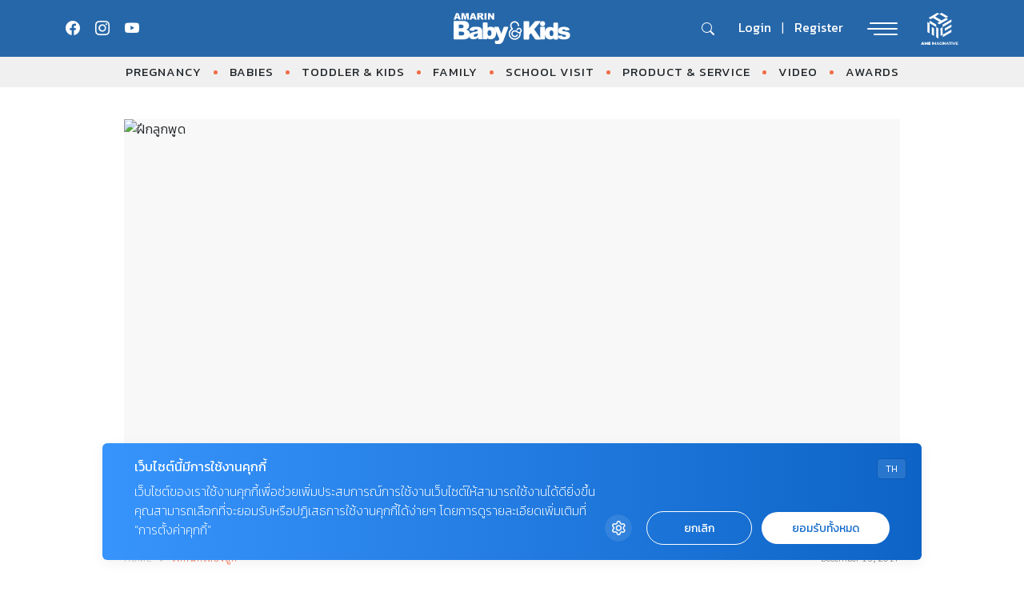

--- FILE ---
content_type: text/html; charset=UTF-8
request_url: https://www.amarinbabyandkids.com/parenting/14-good-speaking-skills/
body_size: 18236
content:
<!doctype html>
<html lang="en-US">

<head>
    <meta charset="UTF-8">
    <meta name="viewport" content="width=device-width, initial-scale=1">
    <link rel="profile" href="https://gmpg.org/xfn/11">

    <meta name='robots' content='index, follow, max-image-preview:large, max-snippet:-1, max-video-preview:-1' />

	<!-- This site is optimized with the Yoast SEO plugin v18.9 - https://yoast.com/wordpress/plugins/seo/ -->
	<title>14 เทคนิค ฝึกลูกพูด ให้มีทักษะการพูดที่ดี..ไปจนโต! - amarinbabyandkids</title>
	<meta name="description" content="การฝึกลูกใช้ภาษาเป็นเรื่องสำคัญเพราะเป็นสิ่งที่ต้องใช้ในการติดต่อสื่อสารและเป็นการฝึกให้ลูกคิดด้วยตนเอง มาดูเทคนิคการฝึกลูกให้มีทักษะการพูดที่ดีไปจนโตกันค่ะ" />
	<link rel="canonical" href="https://www.amarinbabyandkids.com/parenting/14-good-speaking-skills/" />
	<link rel="next" href="https://www.amarinbabyandkids.com/toddler-kids/toddler/14-good-speaking-skills/2/" />
	<meta property="og:locale" content="en_US" />
	<meta property="og:type" content="article" />
	<meta property="og:title" content="14 เทคนิค ฝึกลูกพูด ให้มีทักษะการพูดที่ดี..ไปจนโต! - amarinbabyandkids" />
	<meta property="og:description" content="การฝึกลูกใช้ภาษาเป็นเรื่องสำคัญเพราะเป็นสิ่งที่ต้องใช้ในการติดต่อสื่อสารและเป็นการฝึกให้ลูกคิดด้วยตนเอง มาดูเทคนิคการฝึกลูกให้มีทักษะการพูดที่ดีไปจนโตกันค่ะ" />
	<meta property="og:url" content="https://www.amarinbabyandkids.com/parenting/14-good-speaking-skills/" />
	<meta property="og:site_name" content="AMARIN Baby And Kids - เพื่อลูกฉลาดและมีความสุข" />
	<meta property="article:publisher" content="https://www.facebook.com/AmarinBabyAndKids/" />
	<meta property="article:published_time" content="2017-12-13T08:54:16+00:00" />
	<meta property="article:modified_time" content="2017-12-13T09:10:14+00:00" />
	<meta name="twitter:card" content="summary" />
	<meta name="twitter:image" content="https://www.amarinbabyandkids.com/app/uploads/2017/12/ฝึกพูดดด.jpg" />
	<meta name="twitter:label1" content="Written by" />
	<meta name="twitter:data1" content="Amarin Baby &amp; Kids" />
	<script type="application/ld+json" class="yoast-schema-graph">{"@context":"https://schema.org","@graph":[{"@type":"WebSite","@id":"https://www.amarinbabyandkids.com/#website","url":"https://www.amarinbabyandkids.com/","name":"AMARIN Baby And Kids - เพื่อลูกฉลาดและมีความสุข","description":"คุณแม่ตั้งครรภ์ เทคนิคเลี้ยงลูก คู่มือเลี้ยงลูก สุขภาพเด็ก อาหารเด็ก โภชนาการเด็ก พัฒนาการเด็ก สินค้าเด็ก ครอบครัว โรงเรียน ครบทุกเรื่องราวเลี้ยงลูก คลิก Amarinbabyandkids.com","potentialAction":[{"@type":"SearchAction","target":{"@type":"EntryPoint","urlTemplate":"https://www.amarinbabyandkids.com/?s={search_term_string}"},"query-input":"required name=search_term_string"}],"inLanguage":"en-US"},{"@type":"ImageObject","inLanguage":"en-US","@id":"https://www.amarinbabyandkids.com/parenting/14-good-speaking-skills/#primaryimage","url":"","contentUrl":""},{"@type":"WebPage","@id":"https://www.amarinbabyandkids.com/parenting/14-good-speaking-skills/#webpage","url":"https://www.amarinbabyandkids.com/parenting/14-good-speaking-skills/","name":"14 เทคนิค ฝึกลูกพูด ให้มีทักษะการพูดที่ดี..ไปจนโต! - amarinbabyandkids","isPartOf":{"@id":"https://www.amarinbabyandkids.com/#website"},"primaryImageOfPage":{"@id":"https://www.amarinbabyandkids.com/parenting/14-good-speaking-skills/#primaryimage"},"datePublished":"2017-12-13T08:54:16+00:00","dateModified":"2017-12-13T09:10:14+00:00","author":{"@id":"https://www.amarinbabyandkids.com/#/schema/person/41ff49bc4b215fcf196dcb38afc955dc"},"description":"การฝึกลูกใช้ภาษาเป็นเรื่องสำคัญเพราะเป็นสิ่งที่ต้องใช้ในการติดต่อสื่อสารและเป็นการฝึกให้ลูกคิดด้วยตนเอง มาดูเทคนิคการฝึกลูกให้มีทักษะการพูดที่ดีไปจนโตกันค่ะ","breadcrumb":{"@id":"https://www.amarinbabyandkids.com/parenting/14-good-speaking-skills/#breadcrumb"},"inLanguage":"en-US","potentialAction":[{"@type":"ReadAction","target":["https://www.amarinbabyandkids.com/parenting/14-good-speaking-skills/"]}]},{"@type":"BreadcrumbList","@id":"https://www.amarinbabyandkids.com/parenting/14-good-speaking-skills/#breadcrumb","itemListElement":[{"@type":"ListItem","position":1,"name":"Home"}]},{"@type":"Person","@id":"https://www.amarinbabyandkids.com/#/schema/person/41ff49bc4b215fcf196dcb38afc955dc","name":"Amarin Baby &amp; Kids","image":{"@type":"ImageObject","inLanguage":"en-US","@id":"https://www.amarinbabyandkids.com/#/schema/person/image/","url":"https://www.amarinbabyandkids.com/app/uploads/2018/02/Icon_ABK-C-01-150x150.png","contentUrl":"https://www.amarinbabyandkids.com/app/uploads/2018/02/Icon_ABK-C-01-150x150.png","caption":"Amarin Baby &amp; Kids"},"url":"https://www.amarinbabyandkids.com/author/admin/"}]}</script>
	<!-- / Yoast SEO plugin. -->


<link rel='dns-prefetch' href='//s.w.org' />
<link rel="alternate" type="application/rss+xml" title="AMARIN Baby And Kids - เพื่อลูกฉลาดและมีความสุข &raquo; Feed" href="https://www.amarinbabyandkids.com/feed/" />
<link rel="alternate" type="application/rss+xml" title="AMARIN Baby And Kids - เพื่อลูกฉลาดและมีความสุข &raquo; Comments Feed" href="https://www.amarinbabyandkids.com/comments/feed/" />
<script>
window._wpemojiSettings = {"baseUrl":"https:\/\/s.w.org\/images\/core\/emoji\/13.1.0\/72x72\/","ext":".png","svgUrl":"https:\/\/s.w.org\/images\/core\/emoji\/13.1.0\/svg\/","svgExt":".svg","source":{"concatemoji":"https:\/\/www.amarinbabyandkids.com\/wp\/wp-includes\/js\/wp-emoji-release.min.js?ver=5.9.12"}};
/*! This file is auto-generated */
!function(e,a,t){var n,r,o,i=a.createElement("canvas"),p=i.getContext&&i.getContext("2d");function s(e,t){var a=String.fromCharCode;p.clearRect(0,0,i.width,i.height),p.fillText(a.apply(this,e),0,0);e=i.toDataURL();return p.clearRect(0,0,i.width,i.height),p.fillText(a.apply(this,t),0,0),e===i.toDataURL()}function c(e){var t=a.createElement("script");t.src=e,t.defer=t.type="text/javascript",a.getElementsByTagName("head")[0].appendChild(t)}for(o=Array("flag","emoji"),t.supports={everything:!0,everythingExceptFlag:!0},r=0;r<o.length;r++)t.supports[o[r]]=function(e){if(!p||!p.fillText)return!1;switch(p.textBaseline="top",p.font="600 32px Arial",e){case"flag":return s([127987,65039,8205,9895,65039],[127987,65039,8203,9895,65039])?!1:!s([55356,56826,55356,56819],[55356,56826,8203,55356,56819])&&!s([55356,57332,56128,56423,56128,56418,56128,56421,56128,56430,56128,56423,56128,56447],[55356,57332,8203,56128,56423,8203,56128,56418,8203,56128,56421,8203,56128,56430,8203,56128,56423,8203,56128,56447]);case"emoji":return!s([10084,65039,8205,55357,56613],[10084,65039,8203,55357,56613])}return!1}(o[r]),t.supports.everything=t.supports.everything&&t.supports[o[r]],"flag"!==o[r]&&(t.supports.everythingExceptFlag=t.supports.everythingExceptFlag&&t.supports[o[r]]);t.supports.everythingExceptFlag=t.supports.everythingExceptFlag&&!t.supports.flag,t.DOMReady=!1,t.readyCallback=function(){t.DOMReady=!0},t.supports.everything||(n=function(){t.readyCallback()},a.addEventListener?(a.addEventListener("DOMContentLoaded",n,!1),e.addEventListener("load",n,!1)):(e.attachEvent("onload",n),a.attachEvent("onreadystatechange",function(){"complete"===a.readyState&&t.readyCallback()})),(n=t.source||{}).concatemoji?c(n.concatemoji):n.wpemoji&&n.twemoji&&(c(n.twemoji),c(n.wpemoji)))}(window,document,window._wpemojiSettings);
</script>
<style>
img.wp-smiley,
img.emoji {
	display: inline !important;
	border: none !important;
	box-shadow: none !important;
	height: 1em !important;
	width: 1em !important;
	margin: 0 0.07em !important;
	vertical-align: -0.1em !important;
	background: none !important;
	padding: 0 !important;
}
</style>
	<link rel='stylesheet' id='wp-block-library-css'  href='https://www.amarinbabyandkids.com/wp/wp-includes/css/dist/block-library/style.min.css?ver=5.9.12' media='all' />
<link rel='stylesheet' id='mpp_gutenberg-css'  href='https://www.amarinbabyandkids.com/app/plugins/metronet-profile-picture/dist/blocks.style.build.css?ver=2.6.3' media='all' />
<style id='global-styles-inline-css'>
body{--wp--preset--color--black: #000000;--wp--preset--color--cyan-bluish-gray: #abb8c3;--wp--preset--color--white: #ffffff;--wp--preset--color--pale-pink: #f78da7;--wp--preset--color--vivid-red: #cf2e2e;--wp--preset--color--luminous-vivid-orange: #ff6900;--wp--preset--color--luminous-vivid-amber: #fcb900;--wp--preset--color--light-green-cyan: #7bdcb5;--wp--preset--color--vivid-green-cyan: #00d084;--wp--preset--color--pale-cyan-blue: #8ed1fc;--wp--preset--color--vivid-cyan-blue: #0693e3;--wp--preset--color--vivid-purple: #9b51e0;--wp--preset--gradient--vivid-cyan-blue-to-vivid-purple: linear-gradient(135deg,rgba(6,147,227,1) 0%,rgb(155,81,224) 100%);--wp--preset--gradient--light-green-cyan-to-vivid-green-cyan: linear-gradient(135deg,rgb(122,220,180) 0%,rgb(0,208,130) 100%);--wp--preset--gradient--luminous-vivid-amber-to-luminous-vivid-orange: linear-gradient(135deg,rgba(252,185,0,1) 0%,rgba(255,105,0,1) 100%);--wp--preset--gradient--luminous-vivid-orange-to-vivid-red: linear-gradient(135deg,rgba(255,105,0,1) 0%,rgb(207,46,46) 100%);--wp--preset--gradient--very-light-gray-to-cyan-bluish-gray: linear-gradient(135deg,rgb(238,238,238) 0%,rgb(169,184,195) 100%);--wp--preset--gradient--cool-to-warm-spectrum: linear-gradient(135deg,rgb(74,234,220) 0%,rgb(151,120,209) 20%,rgb(207,42,186) 40%,rgb(238,44,130) 60%,rgb(251,105,98) 80%,rgb(254,248,76) 100%);--wp--preset--gradient--blush-light-purple: linear-gradient(135deg,rgb(255,206,236) 0%,rgb(152,150,240) 100%);--wp--preset--gradient--blush-bordeaux: linear-gradient(135deg,rgb(254,205,165) 0%,rgb(254,45,45) 50%,rgb(107,0,62) 100%);--wp--preset--gradient--luminous-dusk: linear-gradient(135deg,rgb(255,203,112) 0%,rgb(199,81,192) 50%,rgb(65,88,208) 100%);--wp--preset--gradient--pale-ocean: linear-gradient(135deg,rgb(255,245,203) 0%,rgb(182,227,212) 50%,rgb(51,167,181) 100%);--wp--preset--gradient--electric-grass: linear-gradient(135deg,rgb(202,248,128) 0%,rgb(113,206,126) 100%);--wp--preset--gradient--midnight: linear-gradient(135deg,rgb(2,3,129) 0%,rgb(40,116,252) 100%);--wp--preset--duotone--dark-grayscale: url('#wp-duotone-dark-grayscale');--wp--preset--duotone--grayscale: url('#wp-duotone-grayscale');--wp--preset--duotone--purple-yellow: url('#wp-duotone-purple-yellow');--wp--preset--duotone--blue-red: url('#wp-duotone-blue-red');--wp--preset--duotone--midnight: url('#wp-duotone-midnight');--wp--preset--duotone--magenta-yellow: url('#wp-duotone-magenta-yellow');--wp--preset--duotone--purple-green: url('#wp-duotone-purple-green');--wp--preset--duotone--blue-orange: url('#wp-duotone-blue-orange');--wp--preset--font-size--small: 13px;--wp--preset--font-size--medium: 20px;--wp--preset--font-size--large: 36px;--wp--preset--font-size--x-large: 42px;}.has-black-color{color: var(--wp--preset--color--black) !important;}.has-cyan-bluish-gray-color{color: var(--wp--preset--color--cyan-bluish-gray) !important;}.has-white-color{color: var(--wp--preset--color--white) !important;}.has-pale-pink-color{color: var(--wp--preset--color--pale-pink) !important;}.has-vivid-red-color{color: var(--wp--preset--color--vivid-red) !important;}.has-luminous-vivid-orange-color{color: var(--wp--preset--color--luminous-vivid-orange) !important;}.has-luminous-vivid-amber-color{color: var(--wp--preset--color--luminous-vivid-amber) !important;}.has-light-green-cyan-color{color: var(--wp--preset--color--light-green-cyan) !important;}.has-vivid-green-cyan-color{color: var(--wp--preset--color--vivid-green-cyan) !important;}.has-pale-cyan-blue-color{color: var(--wp--preset--color--pale-cyan-blue) !important;}.has-vivid-cyan-blue-color{color: var(--wp--preset--color--vivid-cyan-blue) !important;}.has-vivid-purple-color{color: var(--wp--preset--color--vivid-purple) !important;}.has-black-background-color{background-color: var(--wp--preset--color--black) !important;}.has-cyan-bluish-gray-background-color{background-color: var(--wp--preset--color--cyan-bluish-gray) !important;}.has-white-background-color{background-color: var(--wp--preset--color--white) !important;}.has-pale-pink-background-color{background-color: var(--wp--preset--color--pale-pink) !important;}.has-vivid-red-background-color{background-color: var(--wp--preset--color--vivid-red) !important;}.has-luminous-vivid-orange-background-color{background-color: var(--wp--preset--color--luminous-vivid-orange) !important;}.has-luminous-vivid-amber-background-color{background-color: var(--wp--preset--color--luminous-vivid-amber) !important;}.has-light-green-cyan-background-color{background-color: var(--wp--preset--color--light-green-cyan) !important;}.has-vivid-green-cyan-background-color{background-color: var(--wp--preset--color--vivid-green-cyan) !important;}.has-pale-cyan-blue-background-color{background-color: var(--wp--preset--color--pale-cyan-blue) !important;}.has-vivid-cyan-blue-background-color{background-color: var(--wp--preset--color--vivid-cyan-blue) !important;}.has-vivid-purple-background-color{background-color: var(--wp--preset--color--vivid-purple) !important;}.has-black-border-color{border-color: var(--wp--preset--color--black) !important;}.has-cyan-bluish-gray-border-color{border-color: var(--wp--preset--color--cyan-bluish-gray) !important;}.has-white-border-color{border-color: var(--wp--preset--color--white) !important;}.has-pale-pink-border-color{border-color: var(--wp--preset--color--pale-pink) !important;}.has-vivid-red-border-color{border-color: var(--wp--preset--color--vivid-red) !important;}.has-luminous-vivid-orange-border-color{border-color: var(--wp--preset--color--luminous-vivid-orange) !important;}.has-luminous-vivid-amber-border-color{border-color: var(--wp--preset--color--luminous-vivid-amber) !important;}.has-light-green-cyan-border-color{border-color: var(--wp--preset--color--light-green-cyan) !important;}.has-vivid-green-cyan-border-color{border-color: var(--wp--preset--color--vivid-green-cyan) !important;}.has-pale-cyan-blue-border-color{border-color: var(--wp--preset--color--pale-cyan-blue) !important;}.has-vivid-cyan-blue-border-color{border-color: var(--wp--preset--color--vivid-cyan-blue) !important;}.has-vivid-purple-border-color{border-color: var(--wp--preset--color--vivid-purple) !important;}.has-vivid-cyan-blue-to-vivid-purple-gradient-background{background: var(--wp--preset--gradient--vivid-cyan-blue-to-vivid-purple) !important;}.has-light-green-cyan-to-vivid-green-cyan-gradient-background{background: var(--wp--preset--gradient--light-green-cyan-to-vivid-green-cyan) !important;}.has-luminous-vivid-amber-to-luminous-vivid-orange-gradient-background{background: var(--wp--preset--gradient--luminous-vivid-amber-to-luminous-vivid-orange) !important;}.has-luminous-vivid-orange-to-vivid-red-gradient-background{background: var(--wp--preset--gradient--luminous-vivid-orange-to-vivid-red) !important;}.has-very-light-gray-to-cyan-bluish-gray-gradient-background{background: var(--wp--preset--gradient--very-light-gray-to-cyan-bluish-gray) !important;}.has-cool-to-warm-spectrum-gradient-background{background: var(--wp--preset--gradient--cool-to-warm-spectrum) !important;}.has-blush-light-purple-gradient-background{background: var(--wp--preset--gradient--blush-light-purple) !important;}.has-blush-bordeaux-gradient-background{background: var(--wp--preset--gradient--blush-bordeaux) !important;}.has-luminous-dusk-gradient-background{background: var(--wp--preset--gradient--luminous-dusk) !important;}.has-pale-ocean-gradient-background{background: var(--wp--preset--gradient--pale-ocean) !important;}.has-electric-grass-gradient-background{background: var(--wp--preset--gradient--electric-grass) !important;}.has-midnight-gradient-background{background: var(--wp--preset--gradient--midnight) !important;}.has-small-font-size{font-size: var(--wp--preset--font-size--small) !important;}.has-medium-font-size{font-size: var(--wp--preset--font-size--medium) !important;}.has-large-font-size{font-size: var(--wp--preset--font-size--large) !important;}.has-x-large-font-size{font-size: var(--wp--preset--font-size--x-large) !important;}
</style>
<link rel='stylesheet' id='app-css-css'  href='https://www.amarinbabyandkids.com/app/themes/babyandkids/dist/css/style.min.css?ver=1769810867' media='all' />
<link rel='stylesheet' id='bootstrap-icon-css-css'  href='https://www.amarinbabyandkids.com/app/themes/babyandkids/dist/css/bootstrap-icons.css?ver=1.0.0' media='all' />
<script src='https://www.amarinbabyandkids.com/wp/wp-includes/js/jquery/jquery.min.js?ver=3.6.0' id='jquery-core-js'></script>
<script src='https://www.amarinbabyandkids.com/wp/wp-includes/js/jquery/jquery-migrate.min.js?ver=3.3.2' id='jquery-migrate-js'></script>
<script src='https://www.amarinbabyandkids.com/app/themes/babyandkids/node_modules/swiper/swiper-bundle.min.js?ver=1.0.0' id='swiper-js-js'></script>
<script id='eio-lazy-load-js-extra'>
var eio_lazy_vars = {"exactdn_domain":"","skip_autoscale":"0"};
</script>
<script src='https://www.amarinbabyandkids.com/app/plugins/ewww-image-optimizer/includes/lazysizes.min.js?ver=582.0' id='eio-lazy-load-js'></script>
<link rel="https://api.w.org/" href="https://www.amarinbabyandkids.com/wp-json/" /><link rel="alternate" type="application/json" href="https://www.amarinbabyandkids.com/wp-json/wp/v2/posts/79701" /><link rel="EditURI" type="application/rsd+xml" title="RSD" href="https://www.amarinbabyandkids.com/wp/xmlrpc.php?rsd" />
<link rel="wlwmanifest" type="application/wlwmanifest+xml" href="https://www.amarinbabyandkids.com/wp/wp-includes/wlwmanifest.xml" /> 
<meta name="generator" content="WordPress 5.9.12" />
<link rel='shortlink' href='https://www.amarinbabyandkids.com/?p=79701' />
<link rel="alternate" type="application/json+oembed" href="https://www.amarinbabyandkids.com/wp-json/oembed/1.0/embed?url=https%3A%2F%2Fwww.amarinbabyandkids.com%2Fparenting%2F14-good-speaking-skills%2F" />
<link rel="alternate" type="text/xml+oembed" href="https://www.amarinbabyandkids.com/wp-json/oembed/1.0/embed?url=https%3A%2F%2Fwww.amarinbabyandkids.com%2Fparenting%2F14-good-speaking-skills%2F&#038;format=xml" />
<script type="text/javascript">var ajaxurl = "https://www.amarinbabyandkids.com/wp/wp-admin/admin-ajax.php";</script><noscript><style>.lazyload[data-src]{display:none !important;}</style></noscript><link rel="icon" href="https://www.amarinbabyandkids.com/app/uploads/2025/05/cropped-favicon_abk-32x32.png" sizes="32x32" />
<link rel="icon" href="https://www.amarinbabyandkids.com/app/uploads/2025/05/cropped-favicon_abk-192x192.png" sizes="192x192" />
<link rel="apple-touch-icon" href="https://www.amarinbabyandkids.com/app/uploads/2025/05/cropped-favicon_abk-180x180.png" />
<meta name="msapplication-TileImage" content="https://www.amarinbabyandkids.com/app/uploads/2025/05/cropped-favicon_abk-270x270.png" />
		<style id="wp-custom-css">
			#dfp-header{
	margin-bottom: 30px;
}
#dfp-billboard-content, 
#dfp-inread-ads-1,
#dfp-inread-ads-2{
	margin-bottom: 1rem;
}

@media (min-width: 992px) {
	.section-little-explorers .v-change-card .entry-title,
	.section-news-event .v-change-card .entry-title {
    max-height: 60px;
    height: auto;
	}
}
#dfp-lightbox {
	line-height: 0;
}

.single-post .breadcrumbs-row .entry-meta span.byline {
	display: none;
}
		</style>
		
    <!-- Google Font -->
    <link rel="preconnect" href="https://fonts.googleapis.com">
    <link rel="preconnect" href="https://fonts.gstatic.com" crossorigin>
    <link href="https://fonts.googleapis.com/css2?family=Kanit:ital,wght@0,100;0,200;0,300;0,400;0,500;0,600;0,700;0,800;0,900;1,100;1,200;1,300;1,400;1,500;1,600;1,700;1,800;1,900&family=Sarabun:ital,wght@0,100;0,200;0,300;0,400;0,500;0,600;0,700;0,800;1,100;1,200;1,300;1,400;1,500;1,600;1,700;1,800&display=swap" rel="stylesheet">
    <!-- End Google Font -->

    <!-- <link href="https://cdn.jsdelivr.net/npm/bootstrap@5.3.0-alpha1/dist/css/bootstrap.min.css" rel="stylesheet"> -->

    <!-- Google Tag Manager -->
	<script>(function(w,d,s,l,i){w[l]=w[l]||[];w[l].push({'gtm.start':
		new Date().getTime(),event:'gtm.js'});var f=d.getElementsByTagName(s)[0],
	j=d.createElement(s),dl=l!='dataLayer'?'&l='+l:'';j.async=true;j.src=
	'https://www.googletagmanager.com/gtm.js?id='+i+dl;f.parentNode.insertBefore(j,f);
	})(window,document,'script','dataLayer','GTM-WZ8F3ZB');</script>
	<!-- End Google Tag Manager -->

    
        <!-- anymind -->
        <!-- <script>
            document.addEventListener('DOMContentLoaded', function() {
                var script = document.createElement('script');
                script.type = 'application/javascript';
                script.src = '//anymind360.com/js/636/ats.js';
                document.head.appendChild(script);
            });
        </script>
        <script type="application/javascript" src="//anymind360.com/js/636/ats.js"></script> -->


        <script async src="https://securepubads.g.doubleclick.net/tag/js/gpt.js"></script>
<script>
	window.googletag = window.googletag || {cmd: []};
	googletag.cmd.push(function() {
		// var map_header = googletag.sizeMapping().
		// 	addSize([1200, 0], [[970, 90], [980, 90], [980, 250], [970, 250], [728, 90]]).
		// 	addSize([1024, 0], [728, 90]).
		// 	addSize([0, 0], [[320, 100], [320, 50]]).
		// 	build();
		// var header_slot = googletag.defineSlot('/268886756/AmarinbabyAndkids-header-v23', [[300, 250], [970, 90], [728, 90], [980, 250], [320, 100], [980, 90], [320, 50], [970, 250]], 'dfp-header').
		// 	defineSizeMapping(map_header).
		// 	addService(googletag.pubads());

	
		var map_content_billboard = googletag.sizeMapping().
			addSize([1024, 0],[[970, 250], [728, 90], [300, 250],[336, 280], [250, 250]]).
			addSize([0, 0], [300, 250],[250, 250]).
			build();
		var content_billboard = googletag.defineSlot('/268886756/AmarinbabyAndkids-BillboardContent-v23', [[728, 90], [980, 250], [320, 100], [320, 50], [970, 90], [970, 250], [300, 250], [980, 90]], 'dfp-billboard-content').
			defineSizeMapping(map_content_billboard).
			addService(googletag.pubads());

		// var inread_1 = googletag.defineSlot('/268886756/AmarinbabyAndkids-Inread1-v23', [[336, 280], [250, 250], [240, 400], [300, 250]], 'dfp-inread-ads-1').
		// 	addService(googletag.pubads());
		
		// var inread_2 = googletag.defineSlot('/268886756/AmarinbabyAndkids-Inread2-v23', [[240, 400], [250, 250], [336, 280], [300, 250]],'dfp-inread-ads-2').
		// 	addService(googletag.pubads());
		
		// var map_adhesion = googletag.sizeMapping().
		// 	addSize([1024, 0], [970, 90], [750, 100], [728, 90]).
		// 	addSize([0, 0], [[320, 50], [320, 100], [300, 100]]).
		// 	build();
		// var adhesion_slot = googletag.defineSlot('/268886756/AmarinbabyAndkidsPopup-v23', [[970, 90], [320, 80], [320, 100], [980, 90], [750, 100], [320, 50], [728, 90]], 'dfp-popup').
		// 	defineSizeMapping(map_adhesion).
		// 	addService(googletag.pubads());

		
		// var outstream_slot = googletag.defineSlot('/268886756/AmarinbabyAndkids-Outstream-v23', [1, 1], 'dfp-outstream').addService(googletag.pubads());

		var lightbox_slot = googletag.defineOutOfPageSlot('/268886756/AmarinbabyAndkids-lightbox-v23', 'dfp-lightbox').addService(googletag.pubads());
    	
		// var outstream_vod = googletag.defineSlot('/268886756/AmarinbabyAndkids-VOD-v23', [1, 1], 'dfp-outstream-vod').addService(googletag.pubads());

		googletag.pubads().enableSingleRequest();
		googletag.pubads().collapseEmptyDivs();
		googletag.pubads().enableLazyLoad();
		googletag.enableServices();
		
		// googletag.display("dfp-popup");
		// googletag.display("dfp-outstream");
		// googletag.display("dfp-lightbox");
		// googletag.display("dfp-outstream-vod");
	});
</script>


        <!-- DFP Lightbox -->
        <div id="dfp-lightbox" class="placeholder-lightbox">
            <script type="text/javascript">
                googletag.cmd.push(function() {
                    googletag.display('dfp-lightbox');
                });
            </script>
        </div>
        
    
            <!-- Taboola -->
        <script type="text/javascript">
            window._taboola = window._taboola || [];
            _taboola.push({
                article: 'auto'
            });
            ! function(e, f, u, i) {
                if (!document.getElementById(i)) {
                    e.async = 1;
                    e.src = u;
                    e.id = i;
                    f.parentNode.insertBefore(e, f);
                }
            }(document.createElement('script'),
                document.getElementsByTagName('script')[0],
                '//cdn.taboola.com/libtrc/amarin-babyandkids/loader.js',
                'tb_loader_script');
            if (window.performance && typeof window.performance.mark == 'function') {
                window.performance.mark('tbl_ic');
            }
        </script>


    
   
</head>

<body class="post-template-default single single-post postid-79701 single-format-standard">
    <svg xmlns="http://www.w3.org/2000/svg" viewBox="0 0 0 0" width="0" height="0" focusable="false" role="none" style="visibility: hidden; position: absolute; left: -9999px; overflow: hidden;" ><defs><filter id="wp-duotone-dark-grayscale"><feColorMatrix color-interpolation-filters="sRGB" type="matrix" values=" .299 .587 .114 0 0 .299 .587 .114 0 0 .299 .587 .114 0 0 .299 .587 .114 0 0 " /><feComponentTransfer color-interpolation-filters="sRGB" ><feFuncR type="table" tableValues="0 0.49803921568627" /><feFuncG type="table" tableValues="0 0.49803921568627" /><feFuncB type="table" tableValues="0 0.49803921568627" /><feFuncA type="table" tableValues="1 1" /></feComponentTransfer><feComposite in2="SourceGraphic" operator="in" /></filter></defs></svg><svg xmlns="http://www.w3.org/2000/svg" viewBox="0 0 0 0" width="0" height="0" focusable="false" role="none" style="visibility: hidden; position: absolute; left: -9999px; overflow: hidden;" ><defs><filter id="wp-duotone-grayscale"><feColorMatrix color-interpolation-filters="sRGB" type="matrix" values=" .299 .587 .114 0 0 .299 .587 .114 0 0 .299 .587 .114 0 0 .299 .587 .114 0 0 " /><feComponentTransfer color-interpolation-filters="sRGB" ><feFuncR type="table" tableValues="0 1" /><feFuncG type="table" tableValues="0 1" /><feFuncB type="table" tableValues="0 1" /><feFuncA type="table" tableValues="1 1" /></feComponentTransfer><feComposite in2="SourceGraphic" operator="in" /></filter></defs></svg><svg xmlns="http://www.w3.org/2000/svg" viewBox="0 0 0 0" width="0" height="0" focusable="false" role="none" style="visibility: hidden; position: absolute; left: -9999px; overflow: hidden;" ><defs><filter id="wp-duotone-purple-yellow"><feColorMatrix color-interpolation-filters="sRGB" type="matrix" values=" .299 .587 .114 0 0 .299 .587 .114 0 0 .299 .587 .114 0 0 .299 .587 .114 0 0 " /><feComponentTransfer color-interpolation-filters="sRGB" ><feFuncR type="table" tableValues="0.54901960784314 0.98823529411765" /><feFuncG type="table" tableValues="0 1" /><feFuncB type="table" tableValues="0.71764705882353 0.25490196078431" /><feFuncA type="table" tableValues="1 1" /></feComponentTransfer><feComposite in2="SourceGraphic" operator="in" /></filter></defs></svg><svg xmlns="http://www.w3.org/2000/svg" viewBox="0 0 0 0" width="0" height="0" focusable="false" role="none" style="visibility: hidden; position: absolute; left: -9999px; overflow: hidden;" ><defs><filter id="wp-duotone-blue-red"><feColorMatrix color-interpolation-filters="sRGB" type="matrix" values=" .299 .587 .114 0 0 .299 .587 .114 0 0 .299 .587 .114 0 0 .299 .587 .114 0 0 " /><feComponentTransfer color-interpolation-filters="sRGB" ><feFuncR type="table" tableValues="0 1" /><feFuncG type="table" tableValues="0 0.27843137254902" /><feFuncB type="table" tableValues="0.5921568627451 0.27843137254902" /><feFuncA type="table" tableValues="1 1" /></feComponentTransfer><feComposite in2="SourceGraphic" operator="in" /></filter></defs></svg><svg xmlns="http://www.w3.org/2000/svg" viewBox="0 0 0 0" width="0" height="0" focusable="false" role="none" style="visibility: hidden; position: absolute; left: -9999px; overflow: hidden;" ><defs><filter id="wp-duotone-midnight"><feColorMatrix color-interpolation-filters="sRGB" type="matrix" values=" .299 .587 .114 0 0 .299 .587 .114 0 0 .299 .587 .114 0 0 .299 .587 .114 0 0 " /><feComponentTransfer color-interpolation-filters="sRGB" ><feFuncR type="table" tableValues="0 0" /><feFuncG type="table" tableValues="0 0.64705882352941" /><feFuncB type="table" tableValues="0 1" /><feFuncA type="table" tableValues="1 1" /></feComponentTransfer><feComposite in2="SourceGraphic" operator="in" /></filter></defs></svg><svg xmlns="http://www.w3.org/2000/svg" viewBox="0 0 0 0" width="0" height="0" focusable="false" role="none" style="visibility: hidden; position: absolute; left: -9999px; overflow: hidden;" ><defs><filter id="wp-duotone-magenta-yellow"><feColorMatrix color-interpolation-filters="sRGB" type="matrix" values=" .299 .587 .114 0 0 .299 .587 .114 0 0 .299 .587 .114 0 0 .299 .587 .114 0 0 " /><feComponentTransfer color-interpolation-filters="sRGB" ><feFuncR type="table" tableValues="0.78039215686275 1" /><feFuncG type="table" tableValues="0 0.94901960784314" /><feFuncB type="table" tableValues="0.35294117647059 0.47058823529412" /><feFuncA type="table" tableValues="1 1" /></feComponentTransfer><feComposite in2="SourceGraphic" operator="in" /></filter></defs></svg><svg xmlns="http://www.w3.org/2000/svg" viewBox="0 0 0 0" width="0" height="0" focusable="false" role="none" style="visibility: hidden; position: absolute; left: -9999px; overflow: hidden;" ><defs><filter id="wp-duotone-purple-green"><feColorMatrix color-interpolation-filters="sRGB" type="matrix" values=" .299 .587 .114 0 0 .299 .587 .114 0 0 .299 .587 .114 0 0 .299 .587 .114 0 0 " /><feComponentTransfer color-interpolation-filters="sRGB" ><feFuncR type="table" tableValues="0.65098039215686 0.40392156862745" /><feFuncG type="table" tableValues="0 1" /><feFuncB type="table" tableValues="0.44705882352941 0.4" /><feFuncA type="table" tableValues="1 1" /></feComponentTransfer><feComposite in2="SourceGraphic" operator="in" /></filter></defs></svg><svg xmlns="http://www.w3.org/2000/svg" viewBox="0 0 0 0" width="0" height="0" focusable="false" role="none" style="visibility: hidden; position: absolute; left: -9999px; overflow: hidden;" ><defs><filter id="wp-duotone-blue-orange"><feColorMatrix color-interpolation-filters="sRGB" type="matrix" values=" .299 .587 .114 0 0 .299 .587 .114 0 0 .299 .587 .114 0 0 .299 .587 .114 0 0 " /><feComponentTransfer color-interpolation-filters="sRGB" ><feFuncR type="table" tableValues="0.098039215686275 1" /><feFuncG type="table" tableValues="0 0.66274509803922" /><feFuncB type="table" tableValues="0.84705882352941 0.41960784313725" /><feFuncA type="table" tableValues="1 1" /></feComponentTransfer><feComposite in2="SourceGraphic" operator="in" /></filter></defs></svg>    <div id="page" class="site">

        
        <!-- Header Start -->
        <header id="masthead" class="site-header">
            <nav class="navbar">
                <div class="container">
                    <button class="btn btn-grid d-lg-none" type="button" data-bs-toggle="offcanvas" data-bs-target="#offcanvasSubBrand" aria-controls="offcanvasSubBrand">
                        <i class="bi bi-grid-3x3-gap-fill"></i>
                    </button>

                    <div class="top-social d-none d-lg-flex">
                        <div class="social-box">
                            <a href="https://www.facebook.com/AmarinBabyAndKids" target="_blank" class="social-item" title="facebook.com/AmarinBabyAndKids">
                                <i class="bi bi-facebook"></i>
                            </a>
                            <a href="https://www.instagram.com/abkfamily_th/" target="_blank" class="social-item" title="instagram.com/abkfamily_th">
                                <i class="bi bi-instagram"></i>
                            </a>
                            <a href="https://www.youtube.com/@AmarinBabyKids" target="_blank" class="social-item" title="youtube.com/@AmarinBabyKids">
                                <i class="bi bi-youtube"></i>
                            </a>
                        </div>
                    </div>

                    <a class="navbar-brand" href="https://www.amarinbabyandkids.com" title="amarinbabyandkids.com">
                        <img class="site-logo lazyload" src="[data-uri]" alt="Amarinbabyandkids logo" data-src="https://www.amarinbabyandkids.com/app/themes/babyandkids/dist/images/logo_abk.svg"><noscript><img class="site-logo" src="https://www.amarinbabyandkids.com/app/themes/babyandkids/dist/images/logo_abk.svg" alt="Amarinbabyandkids logo" data-eio="l"></noscript>
                    </a>

                    <div class="top-bar-right">
                        <button class="btn btn-search" type="button" data-bs-toggle="offcanvas" data-bs-target="#offcanvasSearch" aria-controls="offcanvasSearch" aria-label="ค้นหา"><i class="bi bi-search"></i></button>
                        <div class="entry-login d-none d-lg-inline-flex">
                                                            <a href="/membercallback" class="btn btn-member btn-login" title="Login"><span>Login</span></a>
                                <span>|</span>
                                <a href="/membercallback" class="btn btn-member btn-register" title="Register"><span>Register</span></a>
                                                    </div>
                        <button class="btn btn-toggle" type="button" data-bs-toggle="offcanvas" data-bs-target="#offcanvasDarkNavbar" aria-controls="offcanvasDarkNavbar" aria-label="Main Menu">
                            <span class="toggle-line"></span>
                            <span class="toggle-line"></span>
                            <span class="toggle-line"></span>
                        </button>
                        <div class="amarin-partner d-none d-lg-inline-block">
                            <a href="https://ameimaginative.com/" target="_blank" rel="noopener noreferrer" title="ameimaginative.com">
                                <img src="[data-uri]" alt="AME Imaginative logo" data-src="https://www.amarinbabyandkids.com/app/themes/babyandkids/dist/images/logo_amarin_media_event_white.svg" class="lazyload"><noscript><img src="https://www.amarinbabyandkids.com/app/themes/babyandkids/dist/images/logo_amarin_media_event_white.svg" alt="AME Imaginative logo" data-eio="l"></noscript>
                            </a>
                        </div>
                    </div>

                    <!-- Start OffCanvas Menu -->
                    <div class="offcanvas offcanvas-end offcanvas-menu" tabindex="-1" id="offcanvasDarkNavbar" aria-labelledby="offcanvasDarkNavbarLabel">
                        <div class="offcanvas-header">
                            <button type="button" class="btn-close" data-bs-dismiss="offcanvas" aria-label="Close">close <span>X</span></button>
                        </div>
                        <div class="offcanvas-body">
                                                            <div class="user-login">
                                    <a href="/membercallback" class="btn btn-member btn-login"><i class="bi bi-person-circle"></i> Login</a>
                                    <span>|</span>
                                    <a href="/membercallback" class="btn btn-member btn-register">Register</a>
                                </div>
                                                        <nav class="site-navigation">
                                <ul id="navbar-top" class="navbar-nav me-auto mb-2 mb-md-0 navbar-top"><li id="menu-item-176042" class="menu-item menu-item-type-taxonomy menu-item-object-category nav-item dropdown-item"><a href="https://www.amarinbabyandkids.com/pregnancy/" class="nav-link">Pregnancy</a></li><li id="menu-item-176044" class="menu-item menu-item-type-taxonomy menu-item-object-category nav-item dropdown-item"><a href="https://www.amarinbabyandkids.com/babies-infant/" class="nav-link">Babies</a></li><li id="menu-item-176047" class="menu-item menu-item-type-taxonomy menu-item-object-category current-post-ancestor nav-item dropdown-item"><a href="https://www.amarinbabyandkids.com/toddler-kids/" class="nav-link">Toddler &amp; Kids</a></li><li id="menu-item-176045" class="menu-item menu-item-type-taxonomy menu-item-object-category nav-item dropdown-item"><a href="https://www.amarinbabyandkids.com/family/" class="nav-link">Family</a></li><li id="menu-item-176046" class="menu-item menu-item-type-taxonomy menu-item-object-category nav-item dropdown-item"><a href="https://www.amarinbabyandkids.com/school-visit/" class="nav-link">School Visit</a></li><li id="menu-item-176048" class="menu-item menu-item-type-taxonomy menu-item-object-category nav-item dropdown-item"><a href="https://www.amarinbabyandkids.com/product-service/" class="nav-link">Product &amp; Service</a></li><li id="menu-item-176049" class="menu-item menu-item-type-custom menu-item-object-custom nav-item dropdown-item"><a href="https://amarinbabyandkids.com/online-program/" class="nav-link">VIDEO</a></li><li id="menu-item-176043" class="menu-item menu-item-type-taxonomy menu-item-object-category nav-item dropdown-item"><a href="https://www.amarinbabyandkids.com/awards/" class="nav-link">awards</a></li></ul>                            </nav>
                            <div class="entry-brother-brand">
                                <a href="https://www.amarinbabyandkids.com" title="amarinbabyandkids.com"><img class="site-logo lazyload" src="[data-uri]" alt="Amarin Baby and Kids Logo" data-src="https://www.amarinbabyandkids.com/app/themes/babyandkids/dist/images/logo_abk_offcanvas.svg"><noscript><img class="site-logo" src="https://www.amarinbabyandkids.com/app/themes/babyandkids/dist/images/logo_abk_offcanvas.svg" alt="Amarin Baby and Kids Logo" data-eio="l"></noscript></a>
                                <div class="amarin-partner">
                                    <a href="https://ameimaginative.com/" target="_blank" rel="noopener noreferrer" title="ameimaginative.com">
                                        <img src="[data-uri]" alt="AME Imaginative Logo" data-src="https://www.amarinbabyandkids.com/app/themes/babyandkids/dist/images/logo_amarin_media_event_white.svg" class="lazyload"><noscript><img src="https://www.amarinbabyandkids.com/app/themes/babyandkids/dist/images/logo_amarin_media_event_white.svg" alt="AME Imaginative Logo" data-eio="l"></noscript>
                                    </a>
                                </div>
                            </div>
                            <p class="copy-right">© COPYRIGHT 2026 AME IMAGINATIVE COMPANY LIMITED. </p>
                        </div>
                    </div>
                    <!-- End OffCanvas Menu -->

                    <!-- Start OffCanvas Search -->
                    <div class="offcanvas offcanvas-start offcanvas-search" tabindex="-1" id="offcanvasSearch" aria-labelledby="offcanvasSearchLabel">
                        <div class="offcanvas-header">
                            <button type="button" class="btn-close" data-bs-dismiss="offcanvas" aria-label="Close">close <span>X</span></button>
                            <div class="search-box">
                                <form class="d-flex" role="search" action="/" method="get" autocomplete="off">
                                    <input type="text" name="keyword" id="keyword" class="form-control" placeholder="ค้นหารายละเอียด..." aria-label="Search" onkeyup="searchContent()"></input>
                                    <button class="btn btn-search" type="submit"><i class="bi bi-search"></i></button>
                                </form>
                            </div>
                        </div>
                        <div class="offcanvas-body">
                            <div class="search-result" id="datafetch">
                                <!-- This is a Search Result Area -->
                            </div>
                        </div>
                    </div>
                    <!-- End OffCanvas Search -->

                    <!-- Start OffCanvas sub Brand -->
                    <div class="offcanvas offcanvas-start offcanvas-subbrand" tabindex="-1" id="offcanvasSubBrand" aria-labelledby="offcanvasSubBrandLabel">
                        <div class="offcanvas-header">
                            <button type="button" class="btn-close" data-bs-dismiss="offcanvas" aria-label="Close">close <span>X</span></button>
                        </div>
                        <div class="offcanvas-body">
                            <div class="row row-cols-2 brand-list">
                                <div class="col brand-item">
                                    <a href="https://ameimaginative.com/" target="_blank" class="ratio ratio-1x1" title="ameimaginative.com">
                                        <img src="[data-uri]" alt="Amarin Event Service logo" data-src="https://www.amarinbabyandkids.com/app/themes/babyandkids/dist/images/brand/logo_amarin_event_service.svg" class="lazyload"><noscript><img src="https://www.amarinbabyandkids.com/app/themes/babyandkids/dist/images/brand/logo_amarin_event_service.svg" alt="Amarin Event Service logo" data-eio="l"></noscript>
                                    </a>
                                </div>
                                <div class="col brand-item">
                                    <a href="https://amarin.co.th/thecreatia/" target="_blank" class="ratio ratio-1x1" title="amarin.co.th/thecreatia">
                                        <img src="[data-uri]" alt="The Creatia logo" data-src="https://www.amarinbabyandkids.com/app/themes/babyandkids/dist/images/brand/logo_the_creatia.svg" class="lazyload"><noscript><img src="https://www.amarinbabyandkids.com/app/themes/babyandkids/dist/images/brand/logo_the_creatia.svg" alt="The Creatia logo" data-eio="l"></noscript>
                                    </a>
                                </div>
                                <div class="col brand-item">
                                    <a href="https://www.baanlaesuan.com/" target="_blank" class="ratio ratio-1x1" title="baanlaesuan.com">
                                        <img src="[data-uri]" alt="บ้านและสวน logo" data-src="https://www.amarinbabyandkids.com/app/themes/babyandkids/dist/images/brand/logo_baanlaesuan.svg" class="lazyload"><noscript><img src="https://www.amarinbabyandkids.com/app/themes/babyandkids/dist/images/brand/logo_baanlaesuan.svg" alt="บ้านและสวน logo" data-eio="l"></noscript>
                                    </a>
                                </div>
                                <div class="col brand-item">
                                    <a href="https://ngthai.com/" target="_blank" class="ratio ratio-1x1" title="ngthai.com">
                                        <img src="[data-uri]" alt="National Geographic Thai logo" data-src="https://www.amarinbabyandkids.com/app/themes/babyandkids/dist/images/brand/logo_ngthai.svg" class="lazyload"><noscript><img src="https://www.amarinbabyandkids.com/app/themes/babyandkids/dist/images/brand/logo_ngthai.svg" alt="National Geographic Thai logo" data-eio="l"></noscript>
                                    </a>
                                </div>
                                <div class="col brand-item">
                                    <a href="https://praew.com/" target="_blank" class="ratio ratio-1x1" title="praew.com">
                                        <img src="[data-uri]" alt="แพรว logo" data-src="https://www.amarinbabyandkids.com/app/themes/babyandkids/dist/images/brand/logo_praew.svg" class="lazyload"><noscript><img src="https://www.amarinbabyandkids.com/app/themes/babyandkids/dist/images/brand/logo_praew.svg" alt="แพรว logo" data-eio="l"></noscript>
                                    </a>
                                </div>
                                <div class="col brand-item">
                                    <a href="https://www.baanlaesuan.com/fair" target="_blank" class="ratio ratio-1x1" title="baanlaesuan.com/fair">
                                        <img src="[data-uri]" alt="บ้านและสวนแฟร์ logo" data-src="https://www.amarinbabyandkids.com/app/themes/babyandkids/dist/images/brand/logo_baanlaesuanfair.svg" class="lazyload"><noscript><img src="https://www.amarinbabyandkids.com/app/themes/babyandkids/dist/images/brand/logo_baanlaesuanfair.svg" alt="บ้านและสวนแฟร์ logo" data-eio="l"></noscript>
                                    </a>
                                </div>
                                <div class="col brand-item">
                                    <a href="https://www.baanlaesuan.com/" target="_blank" class="ratio ratio-1x1" title="baanlaesuan.com">
                                        <img src="[data-uri]" alt="บ้านและสวน Concert Series logo" data-src="https://www.amarinbabyandkids.com/app/themes/babyandkids/dist/images/brand/logo_baanlaesuan_concertseries.svg" class="lazyload"><noscript><img src="https://www.amarinbabyandkids.com/app/themes/babyandkids/dist/images/brand/logo_baanlaesuan_concertseries.svg" alt="บ้านและสวน Concert Series logo" data-eio="l"></noscript>
                                    </a>
                                </div>
                                <div class="col brand-item">
                                    <a href="https://room.baanlaesuan.com" target="_blank" class="ratio ratio-1x1" title="room.baanlaesuan.com">
                                        <img src="[data-uri]" alt="Room logo" data-src="https://www.amarinbabyandkids.com/app/themes/babyandkids/dist/images/brand/logo_room.svg" class="lazyload"><noscript><img src="https://www.amarinbabyandkids.com/app/themes/babyandkids/dist/images/brand/logo_room.svg" alt="Room logo" data-eio="l"></noscript>
                                    </a>
                                </div>
                                <div class="col brand-item">
                                    <a href="https://www.facebook.com/Baanlaesuanbooks" target="_blank" class="ratio ratio-1x1" title="facebook.com/Baanlaesuanbooks">
                                        <img src="[data-uri]" alt="บ้านและสวน Books logo" data-src="https://www.amarinbabyandkids.com/app/themes/babyandkids/dist/images/brand/logo_baanlaesuan_books.svg" class="lazyload"><noscript><img src="https://www.amarinbabyandkids.com/app/themes/babyandkids/dist/images/brand/logo_baanlaesuan_books.svg" alt="บ้านและสวน Books logo" data-eio="l"></noscript>
                                    </a>
                                </div>
                                <div class="col brand-item">
                                    <a href="https://sudsapda.com/" target="_blank" class="ratio ratio-1x1" title="sudsapda.com">
                                        <img src="[data-uri]" alt="Sudsapda logo" data-src="https://www.amarinbabyandkids.com/app/themes/babyandkids/dist/images/brand/logo_sudsapda.svg" class="lazyload"><noscript><img src="https://www.amarinbabyandkids.com/app/themes/babyandkids/dist/images/brand/logo_sudsapda.svg" alt="Sudsapda logo" data-eio="l"></noscript>
                                    </a>
                                </div>
                                <div class="col brand-item">
                                    <a href="https://www.amarinbabyandkids.com/" target="_blank" class="ratio ratio-1x1" title="amarinbabyandkids.com">
                                        <img src="[data-uri]" alt="Amarin Baby and Kids logo" data-src="https://www.amarinbabyandkids.com/app/themes/babyandkids/dist/images/brand/logo_abk.svg" class="lazyload"><noscript><img src="https://www.amarinbabyandkids.com/app/themes/babyandkids/dist/images/brand/logo_abk.svg" alt="Amarin Baby and Kids logo" data-eio="l"></noscript>
                                    </a>
                                </div>
                                <div class="col brand-item">
                                    <a href="https://gardenandfarm.baanlaesuan.com/" target="_blank" class="ratio ratio-1x1" title="gardenandfarm.baanlaesuan.com">
                                        <img src="[data-uri]" alt="Garden and Farm logo" data-src="https://www.amarinbabyandkids.com/app/themes/babyandkids/dist/images/brand/logo_gardenandfarm.svg" class="lazyload"><noscript><img src="https://www.amarinbabyandkids.com/app/themes/babyandkids/dist/images/brand/logo_gardenandfarm.svg" alt="Garden and Farm logo" data-eio="l"></noscript>
                                    </a>
                                </div>
                                <div class="col brand-item">
                                    <a href="https://pets.baanlaesuan.com/" target="_blank" class="ratio ratio-1x1" title="pets.baanlaesuan.com">
                                        <img src="[data-uri]" alt="Pets logo" data-src="https://www.amarinbabyandkids.com/app/themes/babyandkids/dist/images/brand/logo_pets.svg" class="lazyload"><noscript><img src="https://www.amarinbabyandkids.com/app/themes/babyandkids/dist/images/brand/logo_pets.svg" alt="Pets logo" data-eio="l"></noscript>
                                    </a>
                                </div>
                                <div class="col brand-item">
                                    <a href="https://cheewajit.com/" target="_blank" class="ratio ratio-1x1" title="cheewajit.com">
                                        <img src="[data-uri]" alt="ชีวจิต logo" data-src="https://www.amarinbabyandkids.com/app/themes/babyandkids/dist/images/brand/logo_cheewajit.svg" class="lazyload"><noscript><img src="https://www.amarinbabyandkids.com/app/themes/babyandkids/dist/images/brand/logo_cheewajit.svg" alt="ชีวจิต logo" data-eio="l"></noscript>
                                    </a>
                                </div>
                                <div class="col brand-item">
                                    <a href="https://kindeeyuudee.baanlaesuan.com/" target="_blank" class="ratio ratio-1x1" title="kindeeyuudee.baanlaesuan.com">
                                        <img src="[data-uri]" alt="กินดีอยู่ดี logo" data-src="https://www.amarinbabyandkids.com/app/themes/babyandkids/dist/images/brand/logo_kindeeyuudee.svg" class="lazyload"><noscript><img src="https://www.amarinbabyandkids.com/app/themes/babyandkids/dist/images/brand/logo_kindeeyuudee.svg" alt="กินดีอยู่ดี logo" data-eio="l"></noscript>
                                    </a>
                                </div>
                                <div class="col brand-item">
                                    <a href="https://livingasean.com/" target="_blank" class="ratio ratio-1x1" title="livingasean.com">
                                        <img src="[data-uri]" alt="Living Asean logo" data-src="https://www.amarinbabyandkids.com/app/themes/babyandkids/dist/images/brand/logo_livingasean.svg" class="lazyload"><noscript><img src="https://www.amarinbabyandkids.com/app/themes/babyandkids/dist/images/brand/logo_livingasean.svg" alt="Living Asean logo" data-eio="l"></noscript>
                                    </a>
                                </div>
                                <div class="col brand-item">
                                    <a href="https://explorersclub.baanlaesuan.com/" target="_blank" class="ratio ratio-1x1" title="explorersclub.baanlaesuan.com">
                                        <img src="[data-uri]" alt="Explorers logo" data-src="https://www.amarinbabyandkids.com/app/themes/babyandkids/dist/images/brand/logo_explorersclub.svg" class="lazyload"><noscript><img src="https://www.amarinbabyandkids.com/app/themes/babyandkids/dist/images/brand/logo_explorersclub.svg" alt="Explorers logo" data-eio="l"></noscript>
                                    </a>
                                </div>
                                <div class="col brand-item">
                                    <a href="https://www.facebook.com/BaanlaesuanTV/" target="_blank" class="ratio ratio-1x1" title="facebook.com/BaanlaesuanTV">
                                        <img src="[data-uri]" alt="BaanlaesuanTV logo" data-src="https://www.amarinbabyandkids.com/app/themes/babyandkids/dist/images/brand/logo_baanlaesuan_tv.svg" class="lazyload"><noscript><img src="https://www.amarinbabyandkids.com/app/themes/babyandkids/dist/images/brand/logo_baanlaesuan_tv.svg" alt="BaanlaesuanTV logo" data-eio="l"></noscript>
                                    </a>
                                </div>
                                <div class="col brand-item">
                                    <a href="https://amarinacademy.com/" target="_blank" class="ratio ratio-1x1" title="amarinacademy.com">
                                        <img src="[data-uri]" alt="Amarin Academy logo" data-src="https://www.amarinbabyandkids.com/app/themes/babyandkids/dist/images/brand/logo_amarin_academy_horizontal.svg" class="lazyload"><noscript><img src="https://www.amarinbabyandkids.com/app/themes/babyandkids/dist/images/brand/logo_amarin_academy_horizontal.svg" alt="Amarin Academy logo" data-eio="l"></noscript>
                                    </a>
                                </div>
                            </div>
                            <p class="copy-right">Copyright © 2026 AME IMAGINATIVE COMPANY LIMITED.</p>
                        </div>
                    </div>
                    <!-- End OffCanvas Sub Brand -->
                </div>
            </nav>
        </header>

        <div class="top-menu d-none d-lg-block">
            <div class="container">
                <ul id="navbar-top" class="navbar-nav me-auto mb-2 mb-md-0 navbar-top"><li id="menu-item-175984" class="menu-item menu-item-type-taxonomy menu-item-object-category menu-item-has-children nav-item dropdown-item"><a href="https://www.amarinbabyandkids.com/pregnancy/" class="nav-link">Pregnancy</a><ul class="dropdown-menu"><li id="menu-item-175985" class="menu-item menu-item-type-taxonomy menu-item-object-category nav-item dropdown-item"><a href="https://www.amarinbabyandkids.com/pregnancy/get-pregnant/" class="nav-link">เตรียมตัวตั้งครรภ์</a></li><li id="menu-item-175989" class="menu-item menu-item-type-taxonomy menu-item-object-category nav-item dropdown-item"><a href="https://www.amarinbabyandkids.com/pregnancy/mom-health/" class="nav-link">สุขภาพแม่ท้อง</a></li><li id="menu-item-175992" class="menu-item menu-item-type-taxonomy menu-item-object-category nav-item dropdown-item"><a href="https://www.amarinbabyandkids.com/pregnancy/pragnancy-nutrition/" class="nav-link">อาหาร และโภชนาการ</a></li><li id="menu-item-175986" class="menu-item menu-item-type-taxonomy menu-item-object-category nav-item dropdown-item"><a href="https://www.amarinbabyandkids.com/pregnancy/postpartum-care/" class="nav-link">การดูแลหลังคลอด</a></li><li id="menu-item-175987" class="menu-item menu-item-type-taxonomy menu-item-object-category nav-item dropdown-item"><a href="https://www.amarinbabyandkids.com/pregnancy/preparation-before-birth/" class="nav-link">การเตรียมตัวก่อนคลอด</a></li><li id="menu-item-175988" class="menu-item menu-item-type-taxonomy menu-item-object-category nav-item dropdown-item"><a href="https://www.amarinbabyandkids.com/pregnancy/week-by-week/" class="nav-link">พัฒนาการลูกในครรภ์</a></li></ul></li><li id="menu-item-175999" class="sub-category menu-item menu-item-type-taxonomy menu-item-object-category menu-item-has-children nav-item dropdown-item"><a href="https://www.amarinbabyandkids.com/babies-infant/" class="nav-link">Babies</a><ul class="dropdown-menu"><li id="menu-item-176002" class="menu-item menu-item-type-taxonomy menu-item-object-category menu-item-has-children nav-item dropdown-item"><a href="https://www.amarinbabyandkids.com/babies-infant/baby/" class="nav-link">Newborn 0-3 month</a><ul class="dropdown-menu-1"><li id="menu-item-176003" class="menu-item menu-item-type-taxonomy menu-item-object-category nav-item dropdown-item"><a href="https://www.amarinbabyandkids.com/babies-infant/baby/baby-care/" class="nav-link">การดูแลทารกแรกเกิด</a></li><li id="menu-item-176004" class="menu-item menu-item-type-taxonomy menu-item-object-category nav-item dropdown-item"><a href="https://www.amarinbabyandkids.com/babies-infant/baby/baby-development/" class="nav-link">พัฒนาการ</a></li><li id="menu-item-176009" class="menu-item menu-item-type-taxonomy menu-item-object-category nav-item dropdown-item"><a href="https://www.amarinbabyandkids.com/babies-infant/baby/baby-health/" class="nav-link">โรค และอุบัติเหตุ</a></li><li id="menu-item-176014" class="menu-item menu-item-type-taxonomy menu-item-object-category nav-item dropdown-item"><a href="https://www.amarinbabyandkids.com/babies-infant/baby/baby-feeding/" class="nav-link">นมแม่ และการให้นม</a></li></ul></li><li id="menu-item-176000" class="menu-item menu-item-type-taxonomy menu-item-object-category menu-item-has-children nav-item dropdown-item"><a href="https://www.amarinbabyandkids.com/babies-infant/infant/" class="nav-link">Infant 3 months &#8211; 1 year</a><ul class="dropdown-menu-1"><li id="menu-item-176015" class="menu-item menu-item-type-taxonomy menu-item-object-category nav-item dropdown-item"><a href="https://www.amarinbabyandkids.com/babies-infant/infant/infant-care/" class="nav-link">การดูแลเด็กทารก</a></li><li id="menu-item-176008" class="menu-item menu-item-type-taxonomy menu-item-object-category nav-item dropdown-item"><a href="https://www.amarinbabyandkids.com/babies-infant/infant/infant-development/" class="nav-link">พัฒนาการ</a></li><li id="menu-item-176013" class="menu-item menu-item-type-taxonomy menu-item-object-category nav-item dropdown-item"><a href="https://www.amarinbabyandkids.com/babies-infant/infant/infant-health/" class="nav-link">โรค และอุบัติเหตุ</a></li><li id="menu-item-176016" class="menu-item menu-item-type-taxonomy menu-item-object-category nav-item dropdown-item"><a href="https://www.amarinbabyandkids.com/babies-infant/infant/infant-nutrition/" class="nav-link">อาหาร และโภชนาการ</a></li></ul></li></ul></li><li id="menu-item-176021" class="sub-category menu-item menu-item-type-taxonomy menu-item-object-category current-post-ancestor menu-item-has-children nav-item dropdown-item"><a href="https://www.amarinbabyandkids.com/toddler-kids/" class="nav-link">Toddler &amp; Kids</a><ul class="dropdown-menu"><li id="menu-item-176026" class="menu-item menu-item-type-taxonomy menu-item-object-category current-post-ancestor current-menu-parent current-post-parent menu-item-has-children nav-item dropdown-item"><a href="https://www.amarinbabyandkids.com/toddler-kids/toddler/" class="nav-link">Toddler 1-2 y</a><ul class="dropdown-menu-1"><li id="menu-item-176027" class="menu-item menu-item-type-taxonomy menu-item-object-category nav-item dropdown-item"><a href="https://www.amarinbabyandkids.com/toddler-kids/toddler/toddler-care/" class="nav-link">การดูแลเด็กวัยเตาะแตะ</a></li><li id="menu-item-176005" class="menu-item menu-item-type-taxonomy menu-item-object-category current-post-ancestor current-menu-parent current-post-parent nav-item dropdown-item"><a href="https://www.amarinbabyandkids.com/toddler-kids/toddler/toddler-development/" class="nav-link">พัฒนาการ</a></li><li id="menu-item-176010" class="menu-item menu-item-type-taxonomy menu-item-object-category nav-item dropdown-item"><a href="https://www.amarinbabyandkids.com/toddler-kids/toddler/toddler-health/" class="nav-link">โรค และอุบัติเหตุ</a></li><li id="menu-item-176018" class="menu-item menu-item-type-taxonomy menu-item-object-category nav-item dropdown-item"><a href="https://www.amarinbabyandkids.com/toddler-kids/toddler/toddler-nutrition/" class="nav-link">อาหาร และโภชนาการ</a></li></ul></li><li id="menu-item-176022" class="menu-item menu-item-type-taxonomy menu-item-object-category menu-item-has-children nav-item dropdown-item"><a href="https://www.amarinbabyandkids.com/toddler-kids/pre-school/" class="nav-link">Pre-School 3-6 y</a><ul class="dropdown-menu-1"><li id="menu-item-176023" class="menu-item menu-item-type-taxonomy menu-item-object-category nav-item dropdown-item"><a href="https://www.amarinbabyandkids.com/toddler-kids/pre-school/child-care/" class="nav-link">การดูแลเด็กวัยอนุบาล</a></li><li id="menu-item-176006" class="menu-item menu-item-type-taxonomy menu-item-object-category nav-item dropdown-item"><a href="https://www.amarinbabyandkids.com/toddler-kids/pre-school/child-development/" class="nav-link">พัฒนาการ</a></li><li id="menu-item-176011" class="menu-item menu-item-type-taxonomy menu-item-object-category nav-item dropdown-item"><a href="https://www.amarinbabyandkids.com/toddler-kids/pre-school/child-health/" class="nav-link">โรค และอุบัติเหตุ</a></li><li id="menu-item-176019" class="menu-item menu-item-type-taxonomy menu-item-object-category nav-item dropdown-item"><a href="https://www.amarinbabyandkids.com/toddler-kids/pre-school/child-nutrition/" class="nav-link">อาหาร และโภชนาการ</a></li></ul></li><li id="menu-item-176024" class="menu-item menu-item-type-taxonomy menu-item-object-category menu-item-has-children nav-item dropdown-item"><a href="https://www.amarinbabyandkids.com/toddler-kids/kids/" class="nav-link">Pre-Teens 7-12 y</a><ul class="dropdown-menu-1"><li id="menu-item-176025" class="menu-item menu-item-type-taxonomy menu-item-object-category nav-item dropdown-item"><a href="https://www.amarinbabyandkids.com/toddler-kids/kids/kid-care/" class="nav-link">การดูแลเด็กวัยประถม</a></li><li id="menu-item-176007" class="menu-item menu-item-type-taxonomy menu-item-object-category nav-item dropdown-item"><a href="https://www.amarinbabyandkids.com/toddler-kids/kids/kid-development/" class="nav-link">พัฒนาการ</a></li><li id="menu-item-176012" class="menu-item menu-item-type-taxonomy menu-item-object-category nav-item dropdown-item"><a href="https://www.amarinbabyandkids.com/toddler-kids/kids/kid-health/" class="nav-link">โรค และอุบัติเหตุ</a></li><li id="menu-item-176020" class="menu-item menu-item-type-taxonomy menu-item-object-category nav-item dropdown-item"><a href="https://www.amarinbabyandkids.com/toddler-kids/kids/kids-nutrition/" class="nav-link">อาหาร และโภชนาการ</a></li></ul></li></ul></li><li id="menu-item-176028" class="menu-item menu-item-type-taxonomy menu-item-object-category menu-item-has-children nav-item dropdown-item"><a href="https://www.amarinbabyandkids.com/family/" class="nav-link">Family</a><ul class="dropdown-menu"><li id="menu-item-176029" class="menu-item menu-item-type-taxonomy menu-item-object-category nav-item dropdown-item"><a href="https://www.amarinbabyandkids.com/family/parent-health/" class="nav-link">สุขภาพพ่อแม่</a></li><li id="menu-item-176030" class="menu-item menu-item-type-taxonomy menu-item-object-category nav-item dropdown-item"><a href="https://www.amarinbabyandkids.com/family/family-activities/" class="nav-link">กิจกรรมนอกบ้าน</a></li><li id="menu-item-176031" class="menu-item menu-item-type-taxonomy menu-item-object-category nav-item dropdown-item"><a href="https://www.amarinbabyandkids.com/family/family-relationships/" class="nav-link">ความสัมพันธ์</a></li><li id="menu-item-176032" class="menu-item menu-item-type-taxonomy menu-item-object-category nav-item dropdown-item"><a href="https://www.amarinbabyandkids.com/family/family-benefits/" class="nav-link">สิทธิประโยชน์</a></li><li id="menu-item-176033" class="menu-item menu-item-type-taxonomy menu-item-object-category nav-item dropdown-item"><a href="https://www.amarinbabyandkids.com/family/housework-tips/" class="nav-link">การดูแลบ้าน การเงิน</a></li></ul></li><li id="menu-item-176034" class="menu-item menu-item-type-taxonomy menu-item-object-category menu-item-has-children nav-item dropdown-item"><a href="https://www.amarinbabyandkids.com/school-visit/" class="nav-link">School Visit</a><ul class="dropdown-menu"><li id="menu-item-176035" class="menu-item menu-item-type-taxonomy menu-item-object-category nav-item dropdown-item"><a href="https://www.amarinbabyandkids.com/school-visit/skills-enhancement-school/" class="nav-link">โรงเรียนเสริมทักษะ</a></li><li id="menu-item-176036" class="menu-item menu-item-type-taxonomy menu-item-object-category nav-item dropdown-item"><a href="https://www.amarinbabyandkids.com/school-visit/kindergarten-primary-school/" class="nav-link">อนุบาล ประถม</a></li><li id="menu-item-176037" class="menu-item menu-item-type-taxonomy menu-item-object-category nav-item dropdown-item"><a href="https://www.amarinbabyandkids.com/school-visit/homeschooling/" class="nav-link">โฮมสคูล</a></li><li id="menu-item-176038" class="menu-item menu-item-type-taxonomy menu-item-object-category nav-item dropdown-item"><a href="https://www.amarinbabyandkids.com/school-visit/learning-center/" class="nav-link">แหล่งเรียนรู้</a></li></ul></li><li id="menu-item-176039" class="menu-item menu-item-type-taxonomy menu-item-object-category nav-item dropdown-item"><a href="https://www.amarinbabyandkids.com/product-service/" class="nav-link">Product &amp; Service</a></li><li id="menu-item-176041" class="menu-item menu-item-type-custom menu-item-object-custom nav-item dropdown-item"><a href="https://amarinbabyandkids.com/online-program" class="nav-link">VIDEO</a></li><li id="menu-item-176040" class="menu-item menu-item-type-taxonomy menu-item-object-category nav-item dropdown-item"><a href="https://www.amarinbabyandkids.com/awards/" class="nav-link">awards</a></li></ul>            </div>
        </div>
        <!-- Header End -->

<main id="primary" class="site-main">

	
<article id="post-79701" class="post-79701 post type-post status-publish format-standard has-post-thumbnail hentry category-toddler category-toddler-development category-parenting tag-11256 tag-7054 tag-267 tag-11255 tag-11966">
	<div class="container">
		<div class="post-content-wrapper">
			<div class="post-thumbnail ratio ratio-16x9">
				<img width="1200" height="627" src="data:image/svg+xml,%3Csvg xmlns='http://www.w3.org/2000/svg' viewBox='0 0 1200 627'%3E%3C/svg%3E" class="attachment-post-thumbnail size-post-thumbnail wp-post-image lazyload" alt="ฝึกลูกพูด"   data-src="https://www.amarinbabyandkids.com/app/uploads/2017/12/ฝึกพูดดด.jpg" loading="lazy" data-srcset="https://www.amarinbabyandkids.com/app/uploads/2017/12/ฝึกพูดดด.jpg 1200w, https://www.amarinbabyandkids.com/app/uploads/2017/12/ฝึกพูดดด-300x157.jpg 300w, https://www.amarinbabyandkids.com/app/uploads/2017/12/ฝึกพูดดด-768x401.jpg 768w, https://www.amarinbabyandkids.com/app/uploads/2017/12/ฝึกพูดดด-1024x535.jpg 1024w, https://www.amarinbabyandkids.com/app/uploads/2017/12/ฝึกพูดดด-100x53.jpg 100w, https://www.amarinbabyandkids.com/app/uploads/2017/12/ฝึกพูดดด-218x114.jpg 218w, https://www.amarinbabyandkids.com/app/uploads/2017/12/ฝึกพูดดด-324x170.jpg 324w, https://www.amarinbabyandkids.com/app/uploads/2017/12/ฝึกพูดดด-696x365.jpg 696w, https://www.amarinbabyandkids.com/app/uploads/2017/12/ฝึกพูดดด-1068x558.jpg 1068w, https://www.amarinbabyandkids.com/app/uploads/2017/12/ฝึกพูดดด-804x420.jpg 804w" data-sizes="auto" /><noscript><img width="1200" height="627" src="https://www.amarinbabyandkids.com/app/uploads/2017/12/ฝึกพูดดด.jpg" class="attachment-post-thumbnail size-post-thumbnail wp-post-image" alt="ฝึกลูกพูด" srcset="https://www.amarinbabyandkids.com/app/uploads/2017/12/ฝึกพูดดด.jpg 1200w, https://www.amarinbabyandkids.com/app/uploads/2017/12/ฝึกพูดดด-300x157.jpg 300w, https://www.amarinbabyandkids.com/app/uploads/2017/12/ฝึกพูดดด-768x401.jpg 768w, https://www.amarinbabyandkids.com/app/uploads/2017/12/ฝึกพูดดด-1024x535.jpg 1024w, https://www.amarinbabyandkids.com/app/uploads/2017/12/ฝึกพูดดด-100x53.jpg 100w, https://www.amarinbabyandkids.com/app/uploads/2017/12/ฝึกพูดดด-218x114.jpg 218w, https://www.amarinbabyandkids.com/app/uploads/2017/12/ฝึกพูดดด-324x170.jpg 324w, https://www.amarinbabyandkids.com/app/uploads/2017/12/ฝึกพูดดด-696x365.jpg 696w, https://www.amarinbabyandkids.com/app/uploads/2017/12/ฝึกพูดดด-1068x558.jpg 1068w, https://www.amarinbabyandkids.com/app/uploads/2017/12/ฝึกพูดดด-804x420.jpg 804w" sizes="(max-width: 1200px) 100vw, 1200px" data-eio="l" /></noscript>			</div>
			
			<div class="breadcrumbs-row">
				<nav aria-label="breadcrumb">
					<ol class="breadcrumb">
						<li class="breadcrumb-item"><a href="https://www.amarinbabyandkids.com" title="AMARIN Baby And Kids - เพื่อลูกฉลาดและมีความสุข">Home</a></li>
						<li class="breadcrumb-item active" aria-current="page">
							<a href="https://www.amarinbabyandkids.com/parenting/" title="เทคนิคเลี้ยงลูก">เทคนิคเลี้ยงลูก</a>
						</li>
					</ol>
				</nav>
				<div class="entry-meta">
					<span class="byline"> by <span class="author vcard"><a class="url fn n" href="https://www.amarinbabyandkids.com/author/admin/">Amarin Baby &#038; Kids</a></span></span>					<span class="posted-on update-date"><a href="https://www.amarinbabyandkids.com/parenting/14-good-speaking-skills/" rel="bookmark"><time class="entry-date published" datetime="2017-12-13T15:54:16+07:00">December 13, 2017</time></a></span>					<span class="posted-on create-date"> <time class="entry-date published updated" datetime="2017-12-13T15:54:16+07:00">December 13, 2017</time></span>				</div><!-- .entry-meta -->
			</div>

			<header class="entry-header">
				<h1 class="entry-title">14 เทคนิค ฝึกลูกพูด ให้มีทักษะการพูดที่ดี..ไปจนโต!</h1>												</header><!-- .entry-header -->

			<div class="entry-content">
				<p><strong>การ </strong><strong>ฝึกลูกพูด ฝึกลูก</strong><strong>ใช้ภาษานั้นเป็นสิ่งสำคัญ เพราะเป็นสิ่งที่เด็กใช้ในการติดต่อสื่อสารกับผู้อื่น และเป็นการทำให้เด็กคิดโดยตนเอง เป็นหลักสำคัญในการเรียนรู้และการสร้างสรรค์</strong></p>
<p><span id="more-79701"></span></p>
<h2 style="text-align: center;"><strong>เทคนิค</strong> <strong>ฝึกลูกพูด</strong> <strong>ให้มีทักษะการพูดที่ดีไปจนโต</strong></h2>
<p>ตั้งแต่เล็ก เด็กใช้การร้องโดยลักษณะต่างกันไปในการที่จะสื่อให้คุณพ่อคุณแม่ทราบถึงความต้องการพื้นฐานของเขา ได้แก่การที่เขาหิว, ฉี่เปียก, อยากให้อุ้ม, หรือง่วงนอนโยเย ซึ่งสำหรับคุณแม่มือใหม่กว่าจะรู้ได้ว่าลูกต้องการอะไรในตอนนั้นก็ต้องใช้เวลาอยู่สักพักหนึ่ง</p>
<p>และเมื่อลูกโตขึ้น เขาเริ่มมีความต้องการอย่างอื่นมากขึ้น เด็กก็จะเริ่มทำเสียงเรียก อือออ หรือแอ้ะแอ้ะ เมื่อเรียกร้องความสนใจพร้อมทั้งทำหน้า หรือทำท่าบอกความต้องการของเขาให้เราพอรู้ได้ ซึ่งเมื่อเด็กโตขึ้นอีกความสามารถในการสื่อสารก็จะดีขึ้น ทำให้เขาเริ่มเปลี่ยนจากการทำเสียงธรรมดามาเป็นเสียงที่เริ่มมีความหมายเป็นคำ เช่น มะมะ, หม่ำหม่ำ, จ๋าจ๊ะ</p>
<pre style="text-align: center;"><strong><span style="color: #ff0000;">⇒ Must read : </span><a href="https://www.amarinbabyandkids.com/parenting/baby/baby-sign-language/" target="_blank" rel="noopener">วิธีสอน baby sign วิจัยชี้! ช่วยเสริมพัฒนาการลูกได้เป็นอย่างดี</a></strong></pre>
<p><img class="wp-image-35307 alignleft lazyload" src="data:image/svg+xml,%3Csvg xmlns='http://www.w3.org/2000/svg' viewBox='0 0 253 380'%3E%3C/svg%3E" alt=" ฝึกลูกพูด" width="253" height="380" data-src="https://www.amarinbabyandkids.com/app/uploads/2016/05/kids-fun-683x1024.jpg" loading="lazy" /><noscript><img class="wp-image-35307 alignleft" src="https://www.amarinbabyandkids.com/app/uploads/2016/05/kids-fun-683x1024.jpg" alt=" ฝึกลูกพูด" width="253" height="380" data-eio="l" /></noscript>ซึ่งจะอยู่ในช่วงอายุประมาณ 1-2 ปี ลูกอาจมีการออกเสียงที่เลียนเสียงภาษาพูด แต่อาจฟังไม่ได้เป็นคำที่มีความหมาย เหมือนบ่นพึมพำ (word-like jargon)</p>
<ul>
<li>โดยในช่วงอายุระหว่าง 2 ปี เด็กจะสามารถใช้คำต่างๆได้ประมาณ 200 คำ ซึ่งส่วนใหญ่เป็นคำที่ผู้ใหญ่ในบ้านนั้นใช้พูดคุยกัน</li>
<li>พออายุระหว่าง 3 ปี คำศัพท์ที่ใช้ก็จะเพิ่มมากขึ้นประมาณ 5 เท่า คือเป็น 1,000 คำ</li>
<li>และจะเพิ่มเป็นมากกว่า 2,000 คำ เมื่อเด็กเริ่มเข้าเตรียมอนุบาล</li>
</ul>
<p><strong>การ </strong><strong>ฝึกลูกพูด</strong> <strong>หรือการ</strong><strong>พัฒนาการทางด้านภาษานี้จะเป็นไปตามธรรมชาติ และขึ้นอยู่กับเด็กแต่ละคน บางคนอาจจะเป็นเด็กที่ชอบสังคมและมีคนรอบข้างช่วยสอนพูดคุยด้วย ก็จะพูดได้เร็วกว่าเด็กอื่นบ้าง</strong></p>
<p>&nbsp;</p>
<p>ขณะที่บางคนอาจจะยังไม่ค่อยพูดนักเอาแต่เล่นซนวิ่งเล่น หรือปีนป่าย ไปตามใจ ก็จะดูเป็นเด็กพูดช้ากว่าคนอื่นบ้างในช่วงอายุ ขวบเศษๆ แต่ก็จะมามีการพูดได้มากขึ้นในช่วงอายุ 2-3 ขวบ ไม่ว่าลูกของคุณพ่อคุณแม่จะอยู่ในกลุ่มที่พูดเร็วหรือพูดช้า การช่วยฝึกพูดให้ลูกจะช่วยเสริมทักษะการพูดและการสื่อสารให้แก่ลูกได้ ซึ่งมีข้อแนะนำดังนี้</p>
<h3><span style="color: #000080; background-color: #ffff99;"><strong>1. พูดคุยกับลูกน้อยอย่างสม่ำเสมอ</strong></span></h3>
<p>ยิ่งเริ่มพูดกับลูกเร็วเท่าไร ก็จะยิ่งเป็นผลดีเท่านั้น แม้จะเจ้าตัวเล็กจะยังไม่เข้าใจในสิ่งที่เราพูด แต่หากเราพูดคุยกับเขามากเท่าใด สมองส่วนที่ใช้ในการเรียนรู้ภาษาจะยิ่งพัฒนามากขึ้นเท่านั้น และเมื่อเด็กได้ยินคำศัพท์มากๆ เขาจะเรียนรู้คำศัพท์ต่าง ๆ ได้เร็วขึ้น</p>
<p>นักวิจัยแห่งมหาวิทยาลัยชิคาโกในประเทศสหรัฐอเมริกา พบว่าทารกที่แม่พูดคุยด้วยบ่อยๆ จะรู้คำศัพท์มากกว่าเด็กที่แม่ไม่ค่อยได้พูดด้วยถึง 131 คำ และเมื่อเด็กอายุได้ 24 เดือน เด็กที่แม่พูดคุยด้วยบ่อยๆ จะรู้คำศัพท์มากกว่าเด็กที่แม่ไม่ค่อยได้พูดด้วยถึง 295 คำ</p>
<h3><span style="color: #000080; background-color: #ffff99;"><strong>2. จ้องตาลูกเมื่อพูดคุยกับเขา</strong></span></h3>
<p>การมองหน้าลูกเมื่อพูดคุยกับเขา จะช่วยสอนให้ลูกน้อยเรียนรู้การแสดงออกทางสีหน้า ซึ่งจะช่วยเพิ่มพูนทักษะในการสื่อสารของเขา สิ่งสำคัญเป็นอย่างยิ่งคือ ควรมองหน้าลูกเมื่อคุยกับเขาตั้งแต่เมื่อเขายังเป็นทารก และเมื่อเขาโตขึ้น ก็ควรที่จะพูดต่อหน้าเขา เวลาที่ต้องการจะสั่งให้เขาทำอะไรก็ตาม</p>
<p>นอกจากนี้ยังควรสังเกตท่าทีของลูกที่อยู่ในวัยทารกว่าเขากำลังตั้งใจฟังอยู่หรือไม่ โดยเด็กทารกจะขยับแขนขาเพื่อตอบสนองกับจังหวะคำพูดที่เขาได้ยิน การเคลื่อนไหวของทารกเป็นการช่วยให้เขาเรียนรู้จังหวะของภาษา และช่วยให้เขาเข้าใจความหมายของคำต่างๆ ได้เร็วขึ้น หากลูกไม่มองหน้าคุณเมื่อคุณพยายามพูดคุยกับเขา ลองหยุดพูด เชยเขาขึ้นเบาๆ แล้วเรียกให้เขามองหน้าคุณ แล้วจึงค่อยพูดกับเขา</p>
<h3 style="text-align: center;"><a href="https://www.amarinbabyandkids.com/parenting/14-good-speaking-skills/2" target="_blank" rel="noopener"><span style="color: #ff0000;"><strong>อ่านต่อ </strong><strong>&gt;&gt; </strong><strong>“</strong><strong>เทคนิค</strong><strong>ฝึกลูกพูด</strong> <strong>ให้มีทักษะการพูดที่ดีไปจนโต” คลิกหน้า </strong><strong>2</strong></span></a></h3>
<div class="fb-like-page">
<p><strong>เลี้ยงลูกให้ เก่ง ดี มีสุข ไปกับเรา คลิกติดตามที่</strong></p>
<div class="fb-page" data-href="https://www.facebook.com/AmarinBabyAndKids/" data-tabs="false" data-small-header="true" data-adapt-container-width="true" data-hide-cover="true" data-show-facepile="false">
<blockquote class="fb-xfbml-parse-ignore" cite="https://www.facebook.com/AmarinBabyAndKids/"><p><a href="https://www.facebook.com/AmarinBabyAndKids/">Amarin Baby &amp; Kids</a></p></blockquote>
</div>
</div>
<p>&nbsp;</p>
<div class="page-links">Pages: <span class="post-page-numbers current" aria-current="page">1</span> <a href="https://www.amarinbabyandkids.com/parenting/14-good-speaking-skills/2/" class="post-page-numbers">2</a> <a href="https://www.amarinbabyandkids.com/parenting/14-good-speaking-skills/3/" class="post-page-numbers">3</a></div>				
				<div class="school-visit-info">
										<ul>
																																			</ul>
				</div>

			</div><!-- .entry-content -->

			<footer class="entry-footer">
				<div class="share-post">
					<span class="share-on">Share On :</span>
										<a href="https://facebook.com/share.php?u=https%3A%2F%2Fwww.amarinbabyandkids.com%2Fparenting%2F14-good-speaking-skills%2F" title="Share on Facebook" target="_blank" class="share-fb"><i class="bi bi-facebook"></i></a>
					<a href="https://twitter.com/share?url=https%3A%2F%2Fwww.amarinbabyandkids.com%2Fparenting%2F14-good-speaking-skills%2F" title="Share on Twitter" target="_blank" class="share-twitter"><i class="bi bi-twitter-x"></i></a>
					<a href="https://lineit.line.me/share/ui?url=https%3A%2F%2Fwww.amarinbabyandkids.com%2Fparenting%2F14-good-speaking-skills%2F" title="Share on Line" target="_blank" class="share-line"><i class="bi bi-line"></i></a>
				</div>
				<div class="tags-box">
					<h3>Tags</h3>
					<span class="tags-links"><a href="https://www.amarinbabyandkids.com/tag/%e0%b8%9d%e0%b8%b6%e0%b8%81%e0%b8%a5%e0%b8%b9%e0%b8%81%e0%b8%9e%e0%b8%b9%e0%b8%94/" rel="tag">ฝึกลูกพูด</a> <a href="https://www.amarinbabyandkids.com/tag/%e0%b8%a5%e0%b8%b9%e0%b8%81%e0%b8%9e%e0%b8%b9%e0%b8%94%e0%b8%8a%e0%b9%89%e0%b8%b2/" rel="tag">ลูกพูดช้า</a> <a href="https://www.amarinbabyandkids.com/tag/%e0%b8%a5%e0%b8%b9%e0%b8%81%e0%b9%84%e0%b8%a1%e0%b9%88%e0%b8%9e%e0%b8%b9%e0%b8%94/" rel="tag">ลูกไม่พูด</a> <a href="https://www.amarinbabyandkids.com/tag/%e0%b8%aa%e0%b8%ad%e0%b8%99%e0%b8%a5%e0%b8%b9%e0%b8%81%e0%b8%ab%e0%b8%b1%e0%b8%94%e0%b8%9e%e0%b8%b9%e0%b8%94/" rel="tag">สอนลูกหัดพูด</a> <a href="https://www.amarinbabyandkids.com/tag/%e0%b9%83%e0%b8%ab%e0%b9%89%e0%b8%a5%e0%b8%b9%e0%b8%81%e0%b8%9e%e0%b8%b9%e0%b8%94%e0%b9%84%e0%b8%94%e0%b9%89%e0%b9%80%e0%b8%a3%e0%b9%87%e0%b8%a7%e0%b9%86/" rel="tag">ให้ลูกพูดได้เร็วๆ</a></span>				</div>
			</footer><!-- .entry-footer -->
		</div>
	</div>


</article><!-- #post-79701 -->

</main><!-- #main -->

<!-- Related Content -->
<div class="section-related">
	<div class="container">
		<h2 class="section-title text-center divider">Related</h2>
		<div class="row">
															<div class="col-md-4">
					
<div class="post-card v-card-2">
    <div class="post-thumbnail ratio ratio-16x9">
        <a href="https://www.amarinbabyandkids.com/toddler-kids/toddler/fibermate-daily-constipation/" title = "Fibermate Daily ไอเทมเด็ด! สำหรับเด็กไม่ถ่าย! ท้องผูก! ช่วยอุจจาระนิ่ม ถ่ายง่ายทุกวัน">
                            <img width="1200" height="627" src="data:image/svg+xml,%3Csvg xmlns='http://www.w3.org/2000/svg' viewBox='0 0 1200 627'%3E%3C/svg%3E" class="img-full wp-post-image lazyload" alt="Fibermate Daily" title="Fibermate Daily ไอเทมเด็ด! สำหรับเด็กไม่ถ่าย! ท้องผูก! ช่วยอุจจาระนิ่ม ถ่ายง่ายทุกวัน" loading="lazy"   data-src="https://www.amarinbabyandkids.com/app/uploads/2021/04/Fiber-Mate-cover.jpg" data-srcset="https://www.amarinbabyandkids.com/app/uploads/2021/04/Fiber-Mate-cover.jpg 1200w, https://www.amarinbabyandkids.com/app/uploads/2021/04/Fiber-Mate-cover-300x157.jpg 300w, https://www.amarinbabyandkids.com/app/uploads/2021/04/Fiber-Mate-cover-1024x535.jpg 1024w, https://www.amarinbabyandkids.com/app/uploads/2021/04/Fiber-Mate-cover-768x401.jpg 768w" data-sizes="auto" /><noscript><img width="1200" height="627" src="https://www.amarinbabyandkids.com/app/uploads/2021/04/Fiber-Mate-cover.jpg" class="img-full wp-post-image" alt="Fibermate Daily" title="Fibermate Daily ไอเทมเด็ด! สำหรับเด็กไม่ถ่าย! ท้องผูก! ช่วยอุจจาระนิ่ม ถ่ายง่ายทุกวัน" loading="lazy" srcset="https://www.amarinbabyandkids.com/app/uploads/2021/04/Fiber-Mate-cover.jpg 1200w, https://www.amarinbabyandkids.com/app/uploads/2021/04/Fiber-Mate-cover-300x157.jpg 300w, https://www.amarinbabyandkids.com/app/uploads/2021/04/Fiber-Mate-cover-1024x535.jpg 1024w, https://www.amarinbabyandkids.com/app/uploads/2021/04/Fiber-Mate-cover-768x401.jpg 768w" sizes="(max-width: 1200px) 100vw, 1200px" data-eio="l" /></noscript>                    </a>
        <div class="favorite " id="136280" data-cateid="482" data-catename="Toddler 1-2 y"  data-web="AMARINBABYANDKIDS">
            <i class="bi bi-suit-heart"></i><span>Like</span>
        </div>   
    </div>
    <div class="meta-box">
        <h3 class="entry-title">
            <a href="https://www.amarinbabyandkids.com/toddler-kids/toddler/fibermate-daily-constipation/" title="Fibermate Daily ไอเทมเด็ด! สำหรับเด็กไม่ถ่าย! ท้องผูก! ช่วยอุจจาระนิ่ม ถ่ายง่ายทุกวัน">Fibermate Daily ไอเทมเด็ด! สำหรับเด็กไม่ถ่าย! ท้องผูก! ช่วยอุจจาระนิ่ม ถ่ายง่ายทุกวัน</a>
        </h3>
        <p class="excerpt">เห็นลูกนั่งเบ่งอึอยู่นาน นั่งจนหน้าแดงก็ไม่ถ่ายสักที หัวอกคนเป็นแม่สงสารลูกจับใจ เพราะเวลาที่อึไม่ออก มันไม่ใช่แค่เรื่องระบบขับถ่ายเท่านั้น ลูกจะไม่สนุกกับทุกสิ่ง กินอะไรก็ไม่อร่อย เพราะรู้สึกอึดอัดไม่สบายตัว อารมณ์ก็จะบูด ๆ หงุดหงิดง่าย ไม่อยากเล่นอะไรเลย  เห็นทีจะปล่อยให้มีอาการท้องผูกแบบนี้ต่อไปไม่ได้แล้วค่ะ แม่ต้องหาตัวช่วยมาทำให้ลูกอุจจาระง่าย ขับถ่ายเป็นปกติได้ทุกวันซะแล้ว !?</p>
        <div class="meta-info">
            <a class="meta-item category" href="https://www.amarinbabyandkids.com/toddler-kids/toddler/" title="Toddler 1-2 y">Toddler 1-2 y</a>
            <span class="posted-on create-date"> <time class="entry-date published updated" datetime="2021-04-30T18:37:57+07:00">April 30, 2021</time></span>        </div>
    </div>
</div>				</div>
															<div class="col-md-4">
					
<div class="post-card v-card-2">
    <div class="post-thumbnail ratio ratio-16x9">
        <a href="https://www.amarinbabyandkids.com/product-service/baby-health-insurance/" title = "รีวิว ประกันสุขภาพลูกน้อย แบบไหนดี คุ้ม เหมาะกับลูกที่สุด!">
                            <img width="1200" height="627" src="data:image/svg+xml,%3Csvg xmlns='http://www.w3.org/2000/svg' viewBox='0 0 1200 627'%3E%3C/svg%3E" class="img-full wp-post-image lazyload" alt="ประกันสุขภาพลูกน้อย" title="รีวิว ประกันสุขภาพลูกน้อย แบบไหนดี คุ้ม เหมาะกับลูกที่สุด!" loading="lazy"   data-src="https://www.amarinbabyandkids.com/app/uploads/2017/10/รีวิวประกันลูก.jpg" data-srcset="https://www.amarinbabyandkids.com/app/uploads/2017/10/รีวิวประกันลูก.jpg 1200w, https://www.amarinbabyandkids.com/app/uploads/2017/10/รีวิวประกันลูก-300x157.jpg 300w, https://www.amarinbabyandkids.com/app/uploads/2017/10/รีวิวประกันลูก-768x401.jpg 768w, https://www.amarinbabyandkids.com/app/uploads/2017/10/รีวิวประกันลูก-1024x535.jpg 1024w, https://www.amarinbabyandkids.com/app/uploads/2017/10/รีวิวประกันลูก-100x53.jpg 100w, https://www.amarinbabyandkids.com/app/uploads/2017/10/รีวิวประกันลูก-218x114.jpg 218w, https://www.amarinbabyandkids.com/app/uploads/2017/10/รีวิวประกันลูก-324x170.jpg 324w, https://www.amarinbabyandkids.com/app/uploads/2017/10/รีวิวประกันลูก-696x365.jpg 696w, https://www.amarinbabyandkids.com/app/uploads/2017/10/รีวิวประกันลูก-1068x558.jpg 1068w, https://www.amarinbabyandkids.com/app/uploads/2017/10/รีวิวประกันลูก-804x420.jpg 804w" data-sizes="auto" /><noscript><img width="1200" height="627" src="https://www.amarinbabyandkids.com/app/uploads/2017/10/รีวิวประกันลูก.jpg" class="img-full wp-post-image" alt="ประกันสุขภาพลูกน้อย" title="รีวิว ประกันสุขภาพลูกน้อย แบบไหนดี คุ้ม เหมาะกับลูกที่สุด!" loading="lazy" srcset="https://www.amarinbabyandkids.com/app/uploads/2017/10/รีวิวประกันลูก.jpg 1200w, https://www.amarinbabyandkids.com/app/uploads/2017/10/รีวิวประกันลูก-300x157.jpg 300w, https://www.amarinbabyandkids.com/app/uploads/2017/10/รีวิวประกันลูก-768x401.jpg 768w, https://www.amarinbabyandkids.com/app/uploads/2017/10/รีวิวประกันลูก-1024x535.jpg 1024w, https://www.amarinbabyandkids.com/app/uploads/2017/10/รีวิวประกันลูก-100x53.jpg 100w, https://www.amarinbabyandkids.com/app/uploads/2017/10/รีวิวประกันลูก-218x114.jpg 218w, https://www.amarinbabyandkids.com/app/uploads/2017/10/รีวิวประกันลูก-324x170.jpg 324w, https://www.amarinbabyandkids.com/app/uploads/2017/10/รีวิวประกันลูก-696x365.jpg 696w, https://www.amarinbabyandkids.com/app/uploads/2017/10/รีวิวประกันลูก-1068x558.jpg 1068w, https://www.amarinbabyandkids.com/app/uploads/2017/10/รีวิวประกันลูก-804x420.jpg 804w" sizes="(max-width: 1200px) 100vw, 1200px" data-eio="l" /></noscript>                    </a>
        <div class="favorite " id="75459" data-cateid="7084" data-catename="Product &amp; Service"  data-web="AMARINBABYANDKIDS">
            <i class="bi bi-suit-heart"></i><span>Like</span>
        </div>   
    </div>
    <div class="meta-box">
        <h3 class="entry-title">
            <a href="https://www.amarinbabyandkids.com/product-service/baby-health-insurance/" title="รีวิว ประกันสุขภาพลูกน้อย แบบไหนดี คุ้ม เหมาะกับลูกที่สุด!">รีวิว ประกันสุขภาพลูกน้อย แบบไหนดี คุ้ม เหมาะกับลูกที่สุด!</a>
        </h3>
        <p class="excerpt">เพราะชีวิตลูกสำคัญที่สุด และสำหรับลูกน้อยแล้วอาจเจ็บป่วยได้ง่าย การทำประกันสุขภาพลูกน้อย เป็นอีกทางเลือกหนึ่งที่จะช่วยเซฟเงินให้กับคุณพ่อคุณแม่ได้ ในยามที่ลูกน้อยป่วยหนัก จนต้องเข้ารักษาที่โรงพยาบาล</p>
        <div class="meta-info">
            <a class="meta-item category" href="https://www.amarinbabyandkids.com/product-service/" title="Product &amp; Service">Product &amp; Service</a>
            <span class="posted-on create-date"> <time class="entry-date published updated" datetime="2017-10-14T19:28:07+07:00">October 14, 2017</time></span>        </div>
    </div>
</div>				</div>
															<div class="col-md-4">
					
<div class="post-card v-card-2">
    <div class="post-thumbnail ratio ratio-16x9">
        <a href="https://www.amarinbabyandkids.com/toddler-kids/toddler/1-3-107/" title = "มีลูกชาย-หญิง ควรแยกกันอาบน้ำไหม">
                            <img width="700" height="831" src="data:image/svg+xml,%3Csvg xmlns='http://www.w3.org/2000/svg' viewBox='0 0 700 831'%3E%3C/svg%3E" class="img-full wp-post-image lazyload" alt="" title="มีลูกชาย-หญิง ควรแยกกันอาบน้ำไหม" loading="lazy"   data-src="https://www.amarinbabyandkids.com/app/uploads/2014/07/kids1-3-21.jpg" data-srcset="https://www.amarinbabyandkids.com/app/uploads/2014/07/kids1-3-21.jpg 700w, https://www.amarinbabyandkids.com/app/uploads/2014/07/kids1-3-21-253x300.jpg 253w, https://www.amarinbabyandkids.com/app/uploads/2014/07/kids1-3-21-672x798.jpg 672w" data-sizes="auto" /><noscript><img width="700" height="831" src="https://www.amarinbabyandkids.com/app/uploads/2014/07/kids1-3-21.jpg" class="img-full wp-post-image" alt="" title="มีลูกชาย-หญิง ควรแยกกันอาบน้ำไหม" loading="lazy" srcset="https://www.amarinbabyandkids.com/app/uploads/2014/07/kids1-3-21.jpg 700w, https://www.amarinbabyandkids.com/app/uploads/2014/07/kids1-3-21-253x300.jpg 253w, https://www.amarinbabyandkids.com/app/uploads/2014/07/kids1-3-21-672x798.jpg 672w" sizes="(max-width: 700px) 100vw, 700px" data-eio="l" /></noscript>                    </a>
        <div class="favorite " id="943" data-cateid="482" data-catename="Toddler 1-2 y"  data-web="AMARINBABYANDKIDS">
            <i class="bi bi-suit-heart"></i><span>Like</span>
        </div>   
    </div>
    <div class="meta-box">
        <h3 class="entry-title">
            <a href="https://www.amarinbabyandkids.com/toddler-kids/toddler/1-3-107/" title="มีลูกชาย-หญิง ควรแยกกันอาบน้ำไหม">มีลูกชาย-หญิง ควรแยกกันอาบน้ำไหม</a>
        </h3>
        <p class="excerpt">	ฉันมีลูก 2 คน คนโตเป็นชายอายุ2 ขวบ ส่วนคนเล็กเป็นผู้หญิง ทั้งสองชอบอาบน้ำด้วยกันมาก ไม่ทราบว่าควรฝึกให้ลูกอาบน้ำคนเดียวเมื่อไรดี</p>
        <div class="meta-info">
            <a class="meta-item category" href="https://www.amarinbabyandkids.com/toddler-kids/toddler/" title="Toddler 1-2 y">Toddler 1-2 y</a>
            <span class="posted-on create-date"> <time class="entry-date published updated" datetime="2014-07-21T00:00:00+07:00">July 21, 2014</time></span>        </div>
    </div>
</div>				</div>
								</div>
	</div>
</div>

<!-- Taboola -->
<div class="section-taboola">
	<div class="container">
		<div id="taboola-below-article-thumbnails"></div>
					<div id="taboola-below-article-thumbnails"></div>
			<script type="text/javascript">
				window._taboola = window._taboola || [];
				_taboola.push({
					mode: 'organic-thumbs-feed-01-d',
					container: 'taboola-below-article-thumbnails',
					placement: 'Below Article Thumbnails',
					target_type: 'mix'
				});
			</script>
			</div>
</div>
</div>



<!-- Footer Start-->
<div class="footer">
    <div class="container">
        <div class="row">
            <div class="col-lg-3 footer-description">
                <h3 class="footer-heading">About</h3>
                <div class="logo-footer"><img src="[data-uri]" alt="Amarin Baby and Kids logo" data-src="https://www.amarinbabyandkids.com/app/themes/babyandkids/dist/images/logo_abk.svg" class="lazyload"><noscript><img src="https://www.amarinbabyandkids.com/app/themes/babyandkids/dist/images/logo_abk.svg" alt="Amarin Baby and Kids logo" data-eio="l"></noscript></div>
                <h2 class="tagline">เพื่อลูกฉลาด ดี และ มีสุข</h2>
            </div>
            <div class="col-lg-5 footer-menu">
                <h3 class="footer-heading">Useful links</h3>
                <ul id="navbar-top" class="navbar-footer me-auto mb-2 mb-md-0 navbar-top"><li class="menu-item menu-item-type-taxonomy menu-item-object-category nav-item dropdown-item"><a href="https://www.amarinbabyandkids.com/pregnancy/" class="nav-link">Pregnancy</a></li><li class="menu-item menu-item-type-taxonomy menu-item-object-category nav-item dropdown-item"><a href="https://www.amarinbabyandkids.com/babies-infant/" class="nav-link">Babies</a></li><li class="menu-item menu-item-type-taxonomy menu-item-object-category current-post-ancestor nav-item dropdown-item"><a href="https://www.amarinbabyandkids.com/toddler-kids/" class="nav-link">Toddler &amp; Kids</a></li><li class="menu-item menu-item-type-taxonomy menu-item-object-category nav-item dropdown-item"><a href="https://www.amarinbabyandkids.com/family/" class="nav-link">Family</a></li><li class="menu-item menu-item-type-taxonomy menu-item-object-category nav-item dropdown-item"><a href="https://www.amarinbabyandkids.com/school-visit/" class="nav-link">School Visit</a></li><li class="menu-item menu-item-type-taxonomy menu-item-object-category nav-item dropdown-item"><a href="https://www.amarinbabyandkids.com/product-service/" class="nav-link">Product &amp; Service</a></li><li class="menu-item menu-item-type-custom menu-item-object-custom nav-item dropdown-item"><a href="https://amarinbabyandkids.com/online-program/" class="nav-link">VIDEO</a></li><li class="menu-item menu-item-type-taxonomy menu-item-object-category nav-item dropdown-item"><a href="https://www.amarinbabyandkids.com/awards/" class="nav-link">awards</a></li></ul>            </div>
            <div class="col-lg-4 widget-contact">
                <h3 class="footer-heading">Support</h3>
                <h4>Contact US</h4>
                <p>บริษัท เอเอ็มอี อิมเมจิเนทีฟ จำกัด<br>
                    ในเครือ บริษัท อมรินทร์ คอร์เปอเรชั่นส์ จำกัด (มหาชน)<br>
                    Tel : 0-2422-9999 ต่อ 4510
                </p>
                <h4>สนใจลงโฆษณากับเว็บไซต์ Amarin Baby&Kids</h4>
                <p>Tel : 02-422-9999 ต่อ 4775<br>
                    Email : <a href="/cdn-cgi/l/email-protection" class="__cf_email__" data-cfemail="620300090d04040b010b030e22030f03100b0c4c010d4c160a">[email&#160;protected]</a></p>
                <h4>Report an issue or send feedback</h4>
                <p>0-2422-9999 ต่อ 4180<br>
                    (จันทร์ - ศุกร์ เวลา 09.00 - 18.00 น)<br>
                    <a href="/cdn-cgi/l/email-protection" class="__cf_email__" data-cfemail="aecccacdd6eecfc3cfdcc7c080cdc180dac6">[email&#160;protected]</a>
                </p>
                <h4><a href="https://www.amarinbabyandkids.com/privacy-policy-th" title="privacy policy">Privacy Policy</a></h4>
            </div>
        </div>
    </div>
</div>
<!-- Footer End-->

<!-- Sub Footer End -->
<div class="sub-footer">
    <div class="container-lg">
        <div class="sub-footer-row">
            <div class="social-box">
                <div class="social-title"><span>Our Socials</span></div>
                <a href="https://www.facebook.com/AmarinBabyAndKids" target="_blank" title="facebook.com/AmarinBabyAndKids" class="social-item"><i class="bi bi-facebook"></i></a>
                <a href="https://www.instagram.com/abkfamily_th" target="_blank" title="instagram.com/abkfamily_th" class="social-item"><i class="bi bi-instagram"></i></a>
                <a href="https://www.youtube.com/@AmarinBabyKids" target="_blank" title="youtube.com/@AmarinBabyKids" class="social-item"><i class="bi bi-youtube"></i></a>
            </div>
            <div class="copy-right">
                <div class="copy-right-text"><span>© COPYRIGHT 2026 </span> AME IMAGINATIVE COMPANY LIMITED.</div>
                <div class="amarin-partner d-lg-none">
                    <a href="https://ameimaginative.com/" target="_blank" rel="noopener noreferrer" title="ameimaginative.com">
                        <img src="[data-uri]" alt="AME Imaginative logo" data-src="https://www.amarinbabyandkids.com/app/themes/babyandkids/dist/images/logo_amarin_media_event.svg" class="lazyload"><noscript><img src="https://www.amarinbabyandkids.com/app/themes/babyandkids/dist/images/logo_amarin_media_event.svg" alt="AME Imaginative logo" data-eio="l"></noscript>
                    </a>
                </div>
            </div>
        </div>
    </div>
</div>
<!-- Sub Footer End-->

</div><!-- #page -->


    <!-- Taboola -->
    <script data-cfasync="false" src="/cdn-cgi/scripts/5c5dd728/cloudflare-static/email-decode.min.js"></script><script type="text/javascript">
        window._taboola = window._taboola || [];
        _taboola.push({
            flush: true
        });
    </script>



	<script type="text/javascript">
		function searchContent() {

			jQuery.ajax({
				url: 'https://www.amarinbabyandkids.com/wp/wp-admin/admin-ajax.php',
				type: 'post',
				data: {
					action: 'data_fetch',
					keyword: jQuery('#keyword').val()
				},
				success: function(data) {
					jQuery('#datafetch').html(data);
				}
			});

		}
	</script>

	<script src='https://www.amarinbabyandkids.com/app/plugins/metronet-profile-picture/js/mpp-frontend.js?ver=2.6.3' id='mpp_gutenberg_tabs-js'></script>
<script id='app-js-js-extra'>
var loadmore = {"ajax_url":"https:\/\/www.amarinbabyandkids.com\/wp\/wp-admin\/admin-ajax.php","security":"4b5dee3a97"};
var loadmore_video = {"ajax_url":"https:\/\/www.amarinbabyandkids.com\/wp\/wp-admin\/admin-ajax.php","security":"7793ba621c"};
var loadmore_content = {"ajax_url":"https:\/\/www.amarinbabyandkids.com\/wp\/wp-admin\/admin-ajax.php","security":"8bfff1f12d"};
var insert_vdo_incontent = {"ajax_url":"https:\/\/www.amarinbabyandkids.com\/wp\/wp-admin\/admin-ajax.php","security":"b283d1fcea"};
var get_user_data = {"ajax_url":"https:\/\/www.amarinbabyandkids.com\/wp\/wp-admin\/admin-ajax.php","security":"3e24e928e2"};
var member_django = {"ajax_url":"https:\/\/www.amarinbabyandkids.com\/wp\/wp-admin\/admin-ajax.php","security":"346ca68ce0"};
var member_like_django = {"ajax_url":"https:\/\/www.amarinbabyandkids.com\/wp\/wp-admin\/admin-ajax.php","security":"4c77770843"};
var category_search = {"ajax_url":"https:\/\/www.amarinbabyandkids.com\/wp\/wp-admin\/admin-ajax.php","security":"9841ea6bbb"};
var ajaxpagination = {"ajaxurl":"https:\/\/www.amarinbabyandkids.com\/wp\/wp-admin\/admin-ajax.php","currentPage":"1"};
var load_more_school = {"ajax_url":"https:\/\/www.amarinbabyandkids.com\/wp\/wp-admin\/admin-ajax.php","security":"5589cb6aa2"};
var load_more_school_visit = {"ajax_url":"https:\/\/www.amarinbabyandkids.com\/wp\/wp-admin\/admin-ajax.php","security":"9753435d02"};
var loadmore_params = {"ajax_url":"https:\/\/www.amarinbabyandkids.com\/wp\/wp-admin\/admin-ajax.php"};
</script>
<script src='https://www.amarinbabyandkids.com/app/themes/babyandkids/dist/js/app.min.js?ver=1769810867' id='app-js-js'></script>
<script src='https://www.amarinbabyandkids.com/app/themes/babyandkids/js/navigation.js?ver=1.0.0' id='babyandkids-navigation-js'></script>

<script defer src="https://static.cloudflareinsights.com/beacon.min.js/vcd15cbe7772f49c399c6a5babf22c1241717689176015" integrity="sha512-ZpsOmlRQV6y907TI0dKBHq9Md29nnaEIPlkf84rnaERnq6zvWvPUqr2ft8M1aS28oN72PdrCzSjY4U6VaAw1EQ==" data-cf-beacon='{"version":"2024.11.0","token":"da06397ee90c40858994ba18240bad79","r":1,"server_timing":{"name":{"cfCacheStatus":true,"cfEdge":true,"cfExtPri":true,"cfL4":true,"cfOrigin":true,"cfSpeedBrain":true},"location_startswith":null}}' crossorigin="anonymous"></script>
</body>

</html>


--- FILE ---
content_type: text/html; charset=utf-8
request_url: https://www.google.com/recaptcha/api2/aframe
body_size: 267
content:
<!DOCTYPE HTML><html><head><meta http-equiv="content-type" content="text/html; charset=UTF-8"></head><body><script nonce="Ou-GhvjgzSzemDEapkAzZQ">/** Anti-fraud and anti-abuse applications only. See google.com/recaptcha */ try{var clients={'sodar':'https://pagead2.googlesyndication.com/pagead/sodar?'};window.addEventListener("message",function(a){try{if(a.source===window.parent){var b=JSON.parse(a.data);var c=clients[b['id']];if(c){var d=document.createElement('img');d.src=c+b['params']+'&rc='+(localStorage.getItem("rc::a")?sessionStorage.getItem("rc::b"):"");window.document.body.appendChild(d);sessionStorage.setItem("rc::e",parseInt(sessionStorage.getItem("rc::e")||0)+1);localStorage.setItem("rc::h",'1769810874155');}}}catch(b){}});window.parent.postMessage("_grecaptcha_ready", "*");}catch(b){}</script></body></html>

--- FILE ---
content_type: application/javascript; charset=utf-8
request_url: https://fundingchoicesmessages.google.com/f/AGSKWxXha55hfjIa2A90WdBwOONzY35wI1uaXyQ1R-JG75z3pdaFHjEo1oFFWIbw6IDRd5_gxs_X_7irbPfgrbU31OdejwFLc7Ov4GQCX3JnVup__tkAQcOzLYkGBV3_nnaiR8HEf0q3cDUQ6WLd-MGKUBzUAUnNx1BPhY4XTUL4avcQFv8GK4VlcJVFU92-/__pop_under./460x80_/adverts/rules._adbit./ad125.
body_size: -1286
content:
window['bc59c079-6fef-43b9-b483-8850e6a4b522'] = true;